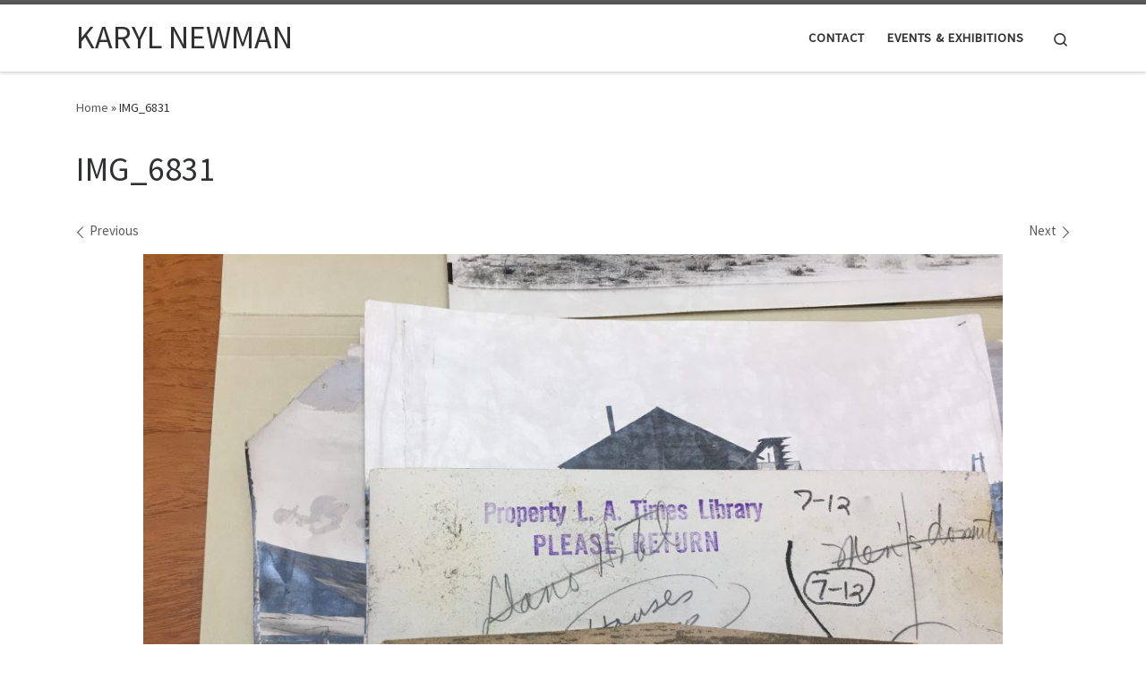

--- FILE ---
content_type: text/html; charset=UTF-8
request_url: https://karylnewman.com/img_6831/
body_size: 9190
content:
<!DOCTYPE html>
<!--[if IE 7]>
<html class="ie ie7" lang="en-US">
<![endif]-->
<!--[if IE 8]>
<html class="ie ie8" lang="en-US">
<![endif]-->
<!--[if !(IE 7) | !(IE 8)  ]><!-->
<html lang="en-US" class="no-js">
<!--<![endif]-->
  <head>
  <meta charset="UTF-8" />
  <meta http-equiv="X-UA-Compatible" content="IE=EDGE" />
  <meta name="viewport" content="width=device-width, initial-scale=1.0" />
  <link rel="profile"  href="https://gmpg.org/xfn/11" />
  <link rel="pingback" href="https://karylnewman.com/xmlrpc.php" />
  <!-- scripts for IE8 and less  -->
  <!--[if lt IE 9]>
    <script src="https://karylnewman.com/wp-content/themes/customizr/assets/front/js/libs/html5.js"></script>
  <![endif]-->
<script>(function(html){html.className = html.className.replace(/\bno-js\b/,'js')})(document.documentElement);</script>
<title>IMG_6831 &#8211; KARYL NEWMAN</title>
<link rel='dns-prefetch' href='//secure.gravatar.com' />
<link rel='dns-prefetch' href='//s.w.org' />
<link rel='dns-prefetch' href='//v0.wordpress.com' />
<link rel="alternate" type="application/rss+xml" title="KARYL NEWMAN &raquo; Feed" href="https://karylnewman.com/feed/" />
<link rel="alternate" type="application/rss+xml" title="KARYL NEWMAN &raquo; Comments Feed" href="https://karylnewman.com/comments/feed/" />
		<script type="text/javascript">
			window._wpemojiSettings = {"baseUrl":"https:\/\/s.w.org\/images\/core\/emoji\/13.0.0\/72x72\/","ext":".png","svgUrl":"https:\/\/s.w.org\/images\/core\/emoji\/13.0.0\/svg\/","svgExt":".svg","source":{"concatemoji":"https:\/\/karylnewman.com\/wp-includes\/js\/wp-emoji-release.min.js?ver=5.5.11"}};
			!function(e,a,t){var n,r,o,i=a.createElement("canvas"),p=i.getContext&&i.getContext("2d");function s(e,t){var a=String.fromCharCode;p.clearRect(0,0,i.width,i.height),p.fillText(a.apply(this,e),0,0);e=i.toDataURL();return p.clearRect(0,0,i.width,i.height),p.fillText(a.apply(this,t),0,0),e===i.toDataURL()}function c(e){var t=a.createElement("script");t.src=e,t.defer=t.type="text/javascript",a.getElementsByTagName("head")[0].appendChild(t)}for(o=Array("flag","emoji"),t.supports={everything:!0,everythingExceptFlag:!0},r=0;r<o.length;r++)t.supports[o[r]]=function(e){if(!p||!p.fillText)return!1;switch(p.textBaseline="top",p.font="600 32px Arial",e){case"flag":return s([127987,65039,8205,9895,65039],[127987,65039,8203,9895,65039])?!1:!s([55356,56826,55356,56819],[55356,56826,8203,55356,56819])&&!s([55356,57332,56128,56423,56128,56418,56128,56421,56128,56430,56128,56423,56128,56447],[55356,57332,8203,56128,56423,8203,56128,56418,8203,56128,56421,8203,56128,56430,8203,56128,56423,8203,56128,56447]);case"emoji":return!s([55357,56424,8205,55356,57212],[55357,56424,8203,55356,57212])}return!1}(o[r]),t.supports.everything=t.supports.everything&&t.supports[o[r]],"flag"!==o[r]&&(t.supports.everythingExceptFlag=t.supports.everythingExceptFlag&&t.supports[o[r]]);t.supports.everythingExceptFlag=t.supports.everythingExceptFlag&&!t.supports.flag,t.DOMReady=!1,t.readyCallback=function(){t.DOMReady=!0},t.supports.everything||(n=function(){t.readyCallback()},a.addEventListener?(a.addEventListener("DOMContentLoaded",n,!1),e.addEventListener("load",n,!1)):(e.attachEvent("onload",n),a.attachEvent("onreadystatechange",function(){"complete"===a.readyState&&t.readyCallback()})),(n=t.source||{}).concatemoji?c(n.concatemoji):n.wpemoji&&n.twemoji&&(c(n.twemoji),c(n.wpemoji)))}(window,document,window._wpemojiSettings);
		</script>
		<style type="text/css">
img.wp-smiley,
img.emoji {
	display: inline !important;
	border: none !important;
	box-shadow: none !important;
	height: 1em !important;
	width: 1em !important;
	margin: 0 .07em !important;
	vertical-align: -0.1em !important;
	background: none !important;
	padding: 0 !important;
}
</style>
	<link rel='stylesheet' id='wp-block-library-css'  href='https://karylnewman.com/wp-includes/css/dist/block-library/style.min.css?ver=5.5.11' type='text/css' media='all' />
<style id='wp-block-library-inline-css' type='text/css'>
.has-text-align-justify{text-align:justify;}
</style>
<link rel='stylesheet' id='wp-components-css'  href='https://karylnewman.com/wp-includes/css/dist/components/style.min.css?ver=5.5.11' type='text/css' media='all' />
<link rel='stylesheet' id='wp-editor-font-css'  href='https://fonts.googleapis.com/css?family=Noto+Serif%3A400%2C400i%2C700%2C700i&#038;ver=5.5.11' type='text/css' media='all' />
<link rel='stylesheet' id='wp-block-editor-css'  href='https://karylnewman.com/wp-includes/css/dist/block-editor/style.min.css?ver=5.5.11' type='text/css' media='all' />
<link rel='stylesheet' id='wp-nux-css'  href='https://karylnewman.com/wp-includes/css/dist/nux/style.min.css?ver=5.5.11' type='text/css' media='all' />
<link rel='stylesheet' id='wp-editor-css'  href='https://karylnewman.com/wp-includes/css/dist/editor/style.min.css?ver=5.5.11' type='text/css' media='all' />
<link rel='stylesheet' id='block-robo-gallery-style-css-css'  href='https://karylnewman.com/wp-content/plugins/robo-gallery/includes/extensions/block/dist/blocks.style.build.css?ver=2.8.34' type='text/css' media='all' />
<link rel='stylesheet' id='vsel_style-css'  href='https://karylnewman.com/wp-content/plugins/very-simple-event-list/css/vsel-style.min.css?ver=5.5.11' type='text/css' media='all' />
<link rel='stylesheet' id='customizr-main-css'  href='https://karylnewman.com/wp-content/themes/customizr/assets/front/css/style.min.css?ver=4.3.0' type='text/css' media='all' />
<style id='customizr-main-inline-css' type='text/css'>

.tc-header.border-top { border-top-width: 5px; border-top-style: solid }
#czr-push-footer { display: none; visibility: hidden; }
        .czr-sticky-footer #czr-push-footer.sticky-footer-enabled { display: block; }
        
</style>
<link rel='stylesheet' id='jetpack_css-css'  href='https://karylnewman.com/wp-content/plugins/jetpack/css/jetpack.css?ver=8.8.3' type='text/css' media='all' />
<script type='text/javascript' id="nb-jquery" src='https://karylnewman.com/wp-includes/js/jquery/jquery.js?ver=1.12.4-wp' id='jquery-core-js'></script>
<script type='text/javascript' src='https://karylnewman.com/wp-content/themes/customizr/assets/front/js/libs/modernizr.min.js?ver=4.3.0' id='modernizr-js'></script>
<script type='text/javascript' src='https://karylnewman.com/wp-includes/js/underscore.min.js?ver=1.8.3' id='underscore-js'></script>
<script type='text/javascript' id='tc-scripts-js-extra'>
/* <![CDATA[ */
var CZRParams = {"assetsPath":"https:\/\/karylnewman.com\/wp-content\/themes\/customizr\/assets\/front\/","mainScriptUrl":"https:\/\/karylnewman.com\/wp-content\/themes\/customizr\/assets\/front\/js\/tc-scripts.min.js?4.3.0","deferFontAwesome":"1","fontAwesomeUrl":"https:\/\/karylnewman.com\/wp-content\/themes\/customizr\/assets\/shared\/fonts\/fa\/css\/fontawesome-all.min.css?4.3.0","_disabled":[],"centerSliderImg":"1","isLightBoxEnabled":"1","SmoothScroll":{"Enabled":true,"Options":{"touchpadSupport":false}},"isAnchorScrollEnabled":"","anchorSmoothScrollExclude":{"simple":["[class*=edd]",".carousel-control","[data-toggle=\"modal\"]","[data-toggle=\"dropdown\"]","[data-toggle=\"czr-dropdown\"]","[data-toggle=\"tooltip\"]","[data-toggle=\"popover\"]","[data-toggle=\"collapse\"]","[data-toggle=\"czr-collapse\"]","[data-toggle=\"tab\"]","[data-toggle=\"pill\"]","[data-toggle=\"czr-pill\"]","[class*=upme]","[class*=um-]"],"deep":{"classes":[],"ids":[]}},"timerOnScrollAllBrowsers":"1","centerAllImg":"1","HasComments":"","LoadModernizr":"1","stickyHeader":"","extLinksStyle":"","extLinksTargetExt":"","extLinksSkipSelectors":{"classes":["btn","button"],"ids":[]},"dropcapEnabled":"","dropcapWhere":{"post":"","page":""},"dropcapMinWords":"","dropcapSkipSelectors":{"tags":["IMG","IFRAME","H1","H2","H3","H4","H5","H6","BLOCKQUOTE","UL","OL"],"classes":["btn"],"id":[]},"imgSmartLoadEnabled":"","imgSmartLoadOpts":{"parentSelectors":["[class*=grid-container], .article-container",".__before_main_wrapper",".widget-front",".post-related-articles",".tc-singular-thumbnail-wrapper"],"opts":{"excludeImg":[".tc-holder-img"]}},"imgSmartLoadsForSliders":"1","pluginCompats":[],"isWPMobile":"","menuStickyUserSettings":{"desktop":"stick_up","mobile":"stick_up"},"adminAjaxUrl":"https:\/\/karylnewman.com\/wp-admin\/admin-ajax.php","ajaxUrl":"https:\/\/karylnewman.com\/?czrajax=1","frontNonce":{"id":"CZRFrontNonce","handle":"fe5ea68007"},"isDevMode":"","isModernStyle":"1","i18n":{"Permanently dismiss":"Permanently dismiss"},"frontNotifications":{"welcome":{"enabled":false,"content":"","dismissAction":"dismiss_welcome_note_front"}},"preloadGfonts":"1","googleFonts":"Source+Sans+Pro"};
/* ]]> */
</script>
<script type='text/javascript' src='https://karylnewman.com/wp-content/themes/customizr/assets/front/js/tc-scripts.min.js?ver=4.3.0' id='tc-scripts-js' defer></script>
<link rel="https://api.w.org/" href="https://karylnewman.com/wp-json/" /><link rel="alternate" type="application/json" href="https://karylnewman.com/wp-json/wp/v2/media/369" /><link rel="EditURI" type="application/rsd+xml" title="RSD" href="https://karylnewman.com/xmlrpc.php?rsd" />
<link rel="wlwmanifest" type="application/wlwmanifest+xml" href="https://karylnewman.com/wp-includes/wlwmanifest.xml" /> 
<meta name="generator" content="WordPress 5.5.11" />
<link rel='shortlink' href='https://karylnewman.com/?p=369' />
<link rel="alternate" type="application/json+oembed" href="https://karylnewman.com/wp-json/oembed/1.0/embed?url=https%3A%2F%2Fkarylnewman.com%2Fimg_6831%2F" />
<link rel="alternate" type="text/xml+oembed" href="https://karylnewman.com/wp-json/oembed/1.0/embed?url=https%3A%2F%2Fkarylnewman.com%2Fimg_6831%2F&#038;format=xml" />
<style type='text/css'>img#wpstats{display:none}</style>
<!-- Jetpack Open Graph Tags -->
<meta property="og:type" content="article" />
<meta property="og:title" content="IMG_6831" />
<meta property="og:url" content="https://karylnewman.com/img_6831/" />
<meta property="og:description" content="Visit the post for more." />
<meta property="article:published_time" content="2017-07-23T22:54:13+00:00" />
<meta property="article:modified_time" content="2017-07-23T22:54:13+00:00" />
<meta property="og:site_name" content="KARYL NEWMAN" />
<meta property="og:image" content="https://karylnewman.com/wp-content/uploads/2017/07/IMG_6831.jpg" />
<meta property="og:locale" content="en_US" />
<meta name="twitter:text:title" content="IMG_6831" />
<meta name="twitter:image" content="https://karylnewman.com/wp-content/uploads/2017/07/IMG_6831.jpg?w=640" />
<meta name="twitter:card" content="summary_large_image" />
<meta name="twitter:description" content="Visit the post for more." />

<!-- End Jetpack Open Graph Tags -->
<link rel="icon" href="https://karylnewman.com/wp-content/uploads/2017/08/cropped-KN_avatar_dome-32x32.jpg" sizes="32x32" />
<link rel="icon" href="https://karylnewman.com/wp-content/uploads/2017/08/cropped-KN_avatar_dome-192x192.jpg" sizes="192x192" />
<link rel="apple-touch-icon" href="https://karylnewman.com/wp-content/uploads/2017/08/cropped-KN_avatar_dome-180x180.jpg" />
<meta name="msapplication-TileImage" content="https://karylnewman.com/wp-content/uploads/2017/08/cropped-KN_avatar_dome-270x270.jpg" />
</head>

  <body data-rsssl=1 class="attachment attachment-template-default single single-attachment postid-369 attachmentid-369 attachment-jpeg wp-embed-responsive sek-hide-rc-badge czr-link-hover-underline header-skin-light footer-skin-dark czr-no-sidebar tc-center-images czr-full-layout czr-sticky-footer">
          <a class="screen-reader-text skip-link" href="#content">Skip to content</a>
    
    
    <div id="tc-page-wrap" class="">

      <header class="tpnav-header__header tc-header sl-logo_left sticky-brand-shrink-on sticky-transparent border-top czr-submenu-fade czr-submenu-move" >
        <div class="primary-navbar__wrapper d-none d-lg-block has-horizontal-menu desktop-sticky" >
  <div class="container">
    <div class="row align-items-center flex-row primary-navbar__row">
      <div class="branding__container col col-auto" >
  <div class="branding align-items-center flex-column ">
    <div class="branding-row d-flex align-self-start flex-row align-items-center">
      <span class="navbar-brand col-auto " >
    <a class="navbar-brand-sitename " href="https://karylnewman.com/">
    <span>KARYL NEWMAN</span>
  </a>
</span>
      </div>
      </div>
</div>
      <div class="primary-nav__container justify-content-lg-around col col-lg-auto flex-lg-column" >
  <div class="primary-nav__wrapper flex-lg-row align-items-center justify-content-end">
              <nav class="primary-nav__nav col" id="primary-nav">
          <div class="nav__menu-wrapper primary-nav__menu-wrapper justify-content-end czr-open-on-hover" >
<ul id="main-menu" class="primary-nav__menu regular-nav nav__menu nav"><li id="menu-item-23" class="menu-item menu-item-type-post_type menu-item-object-page menu-item-23"><a href="https://karylnewman.com/contact/" class="nav__link"><span class="nav__title">Contact</span></a></li>
<li id="menu-item-568" class="menu-item menu-item-type-post_type menu-item-object-page menu-item-home menu-item-568"><a href="https://karylnewman.com/" class="nav__link"><span class="nav__title">Events &#038; Exhibitions</span></a></li>
</ul></div>        </nav>
    <div class="primary-nav__utils nav__utils col-auto" >
    <ul class="nav utils flex-row flex-nowrap regular-nav">
      <li class="nav__search " >
  <a href="#" class="search-toggle_btn icn-search czr-overlay-toggle_btn"  aria-expanded="false"><span class="sr-only">Search</span></a>
        <div class="czr-search-expand">
      <div class="czr-search-expand-inner"><div class="search-form__container " >
  <form action="https://karylnewman.com/" method="get" class="czr-form search-form">
    <div class="form-group czr-focus">
            <label for="s-696f30273a2df" id="lsearch-696f30273a2df">
        <span class="screen-reader-text">Search</span>
        <input id="s-696f30273a2df" class="form-control czr-search-field" name="s" type="search" value="" aria-describedby="lsearch-696f30273a2df" placeholder="Search &hellip;">
      </label>
      <button type="submit" class="button"><i class="icn-search"></i><span class="screen-reader-text">Search &hellip;</span></button>
    </div>
  </form>
</div></div>
    </div>
    </li>
    </ul>
</div>  </div>
</div>
    </div>
  </div>
</div>    <div class="mobile-navbar__wrapper d-lg-none mobile-sticky" >
    <div class="branding__container justify-content-between align-items-center container" >
  <div class="branding flex-column">
    <div class="branding-row d-flex align-self-start flex-row align-items-center">
      <span class="navbar-brand col-auto " >
    <a class="navbar-brand-sitename " href="https://karylnewman.com/">
    <span>KARYL NEWMAN</span>
  </a>
</span>
    </div>
      </div>
  <div class="mobile-utils__wrapper nav__utils regular-nav">
    <ul class="nav utils row flex-row flex-nowrap">
      <li class="nav__search " >
  <a href="#" class="search-toggle_btn icn-search czr-dropdown" data-aria-haspopup="true" aria-expanded="false"><span class="sr-only">Search</span></a>
        <div class="czr-search-expand">
      <div class="czr-search-expand-inner"><div class="search-form__container " >
  <form action="https://karylnewman.com/" method="get" class="czr-form search-form">
    <div class="form-group czr-focus">
            <label for="s-696f30273a82e" id="lsearch-696f30273a82e">
        <span class="screen-reader-text">Search</span>
        <input id="s-696f30273a82e" class="form-control czr-search-field" name="s" type="search" value="" aria-describedby="lsearch-696f30273a82e" placeholder="Search &hellip;">
      </label>
      <button type="submit" class="button"><i class="icn-search"></i><span class="screen-reader-text">Search &hellip;</span></button>
    </div>
  </form>
</div></div>
    </div>
        <ul class="dropdown-menu czr-dropdown-menu">
      <li class="header-search__container container">
  <div class="search-form__container " >
  <form action="https://karylnewman.com/" method="get" class="czr-form search-form">
    <div class="form-group czr-focus">
            <label for="s-696f30273a99c" id="lsearch-696f30273a99c">
        <span class="screen-reader-text">Search</span>
        <input id="s-696f30273a99c" class="form-control czr-search-field" name="s" type="search" value="" aria-describedby="lsearch-696f30273a99c" placeholder="Search &hellip;">
      </label>
      <button type="submit" class="button"><i class="icn-search"></i><span class="screen-reader-text">Search &hellip;</span></button>
    </div>
  </form>
</div></li>    </ul>
  </li>
<li class="hamburger-toggler__container " >
  <button class="ham-toggler-menu czr-collapsed" data-toggle="czr-collapse" data-target="#mobile-nav"><span class="ham__toggler-span-wrapper"><span class="line line-1"></span><span class="line line-2"></span><span class="line line-3"></span></span><span class="screen-reader-text">Menu</span></button>
</li>
    </ul>
  </div>
</div>
<div class="mobile-nav__container " >
   <nav class="mobile-nav__nav flex-column czr-collapse" id="mobile-nav">
      <div class="mobile-nav__inner container">
      <div class="nav__menu-wrapper mobile-nav__menu-wrapper czr-open-on-click" >
<ul id="mobile-nav-menu" class="mobile-nav__menu vertical-nav nav__menu flex-column nav"><li class="menu-item menu-item-type-post_type menu-item-object-page menu-item-23"><a href="https://karylnewman.com/contact/" class="nav__link"><span class="nav__title">Contact</span></a></li>
<li class="menu-item menu-item-type-post_type menu-item-object-page menu-item-home menu-item-568"><a href="https://karylnewman.com/" class="nav__link"><span class="nav__title">Events &#038; Exhibitions</span></a></li>
</ul></div>      </div>
  </nav>
</div></div></header>
                                          

                                            
    <div id="main-wrapper" class="section">

                      

          <div class="czr-hot-crumble container page-breadcrumbs" role="navigation" >
  <div class="row">
        <nav class="breadcrumbs col-12"><span class="trail-begin"><a href="https://karylnewman.com" title="KARYL NEWMAN" rel="home" class="trail-begin">Home</a></span> <span class="sep">&raquo;</span> <span class="trail-end">IMG_6831</span></nav>  </div>
</div>
          <div class="container" role="main">

            
            <div class="flex-row row column-content-wrapper">

                
                <div id="content" class="col-12 article-container">

                                                            <article id="post-369" class="post-369 attachment type-attachment status-inherit czr-hentry" >
    <header class="entry-header " >
  <div class="entry-header-inner">
            <h1 class="entry-title">IMG_6831</h1>
        <div class="header-bottom">
      <div class="post-info">
                  <span class="entry-meta">
        <span class="author-meta">by <span class="author vcard"><span class="author_name"><a class="url fn n" href="https://karylnewman.com/author/karyl/" title="View all posts by karyl" rel="author">karyl</a></span></span></span><span class="v-separator">|</span>Published <time class="entry-date published updated" datetime="July 23, 2017">July 23, 2017</time><span class="v-separator">-</span><span class="attachment-size">at dimensions<a href="https://karylnewman.com/wp-content/uploads/2017/07/IMG_6831.jpg" title="Link to full-size image" target="_blank"> 4032 &times; 3024</a></span>           </span>
              </div>
    </div>
  </div>
</header><nav id="image-navigation" class="attachment-image-navigation">
  <h2 class="sr-only">Images navigation</h2>
  <ul class="czr_pager row flex-row">
    <li class="previous-image col-6 text-left">
      <a href='https://karylnewman.com/img_6830/'><span class="meta-nav"><i class="arrow icn-left-open-big"></i><span class="meta-nav-title">Previous</span></span></a>    </li>
    <li class="next-image col-6 text-right">
      <a href='https://karylnewman.com/img_6832/'><span class="meta-nav"><span class="meta-nav-title">Next</span><i class="arrow icn-right-open-big"></i></span></a>    </li>
  </ul>
</nav><!-- //#image-navigation -->  <div class="post-entry tc-content-inner">
    <section class="entry-attachment attachment-content" >
      <div class="attachment-figure-wrapper display-flex flex-wrap" >
        <figure class="attachment-image-figure">
          <div class="entry-media__holder">
            <a href="https://karylnewman.com/wp-content/uploads/2017/07/IMG_6831-1024x768.jpg" class="grouped_elements bg-link" title="IMG_6831" data-lb-type="grouped-post" rel="gallery"></a>
            <img width="960" height="720" src="https://karylnewman.com/wp-content/uploads/2017/07/IMG_6831.jpg" class="attachment-960x960 size-960x960" alt="" loading="lazy" srcset="https://karylnewman.com/wp-content/uploads/2017/07/IMG_6831.jpg 4032w, https://karylnewman.com/wp-content/uploads/2017/07/IMG_6831-300x225.jpg 300w, https://karylnewman.com/wp-content/uploads/2017/07/IMG_6831-768x576.jpg 768w, https://karylnewman.com/wp-content/uploads/2017/07/IMG_6831-1024x768.jpg 1024w" sizes="(max-width: 960px) 100vw, 960px" />          </div>
                  </figure>
      </div>
      <a href="https://karylnewman.com/wp-content/uploads/2016/08/Tenthouses-1024x645.jpg" title="Tenthouses" data-lb-type="grouped-post" rel="gallery"></a><a href="https://karylnewman.com/wp-content/uploads/2016/08/opening-page-1024x484.jpg" title="opening page" data-lb-type="grouped-post" rel="gallery"></a><a href="https://karylnewman.com/wp-content/uploads/2016/08/alice-page-1024x487.jpg" title="alice page" data-lb-type="grouped-post" rel="gallery"></a><a href="https://karylnewman.com/wp-content/uploads/2016/08/nathanelkinspage-1024x484.jpg" title="nathanelkinspage" data-lb-type="grouped-post" rel="gallery"></a><a href="https://karylnewman.com/wp-content/uploads/2016/08/ACA_planbw.jpg" title="ACA_planbw" data-lb-type="grouped-post" rel="gallery"></a><a href="https://karylnewman.com/wp-content/uploads/2016/08/AlicesREALplanforllanodelrio-1024x681.jpg" title="AlicesREALplanforllanodelrio" data-lb-type="grouped-post" rel="gallery"></a><a href="https://karylnewman.com/wp-content/uploads/2016/08/AliceSilopage-1024x535.jpg" title="AliceSilopage" data-lb-type="grouped-post" rel="gallery"></a><a href="https://karylnewman.com/wp-content/uploads/2016/08/ANViLLhomepagemap-1024x535.jpg" title="ANViLLhomepagemap" data-lb-type="grouped-post" rel="gallery"></a><a href="https://karylnewman.com/wp-content/uploads/2016/08/nateelkinspage2-1024x533.jpg" title="nateelkinspage2" data-lb-type="grouped-post" rel="gallery"></a><a href="https://karylnewman.com/wp-content/uploads/2016/08/IMG_3201-1024x768.jpg" title="IMG_3201" data-lb-type="grouped-post" rel="gallery"></a><a href="https://karylnewman.com/wp-content/uploads/2017/05/IMG_4131.jpeg" title="IMG_4131" data-lb-type="grouped-post" rel="gallery"></a><a href="https://karylnewman.com/wp-content/uploads/2017/05/pp_visit_marker.jpg" title="pp_visit_marker" data-lb-type="grouped-post" rel="gallery"></a><a href="https://karylnewman.com/wp-content/uploads/2017/05/distance_marker.jpg" title="distance_marker" data-lb-type="grouped-post" rel="gallery"></a><a href="https://karylnewman.com/wp-content/uploads/2017/05/OAD_Fuel_Locations-1024x575.jpg" title="OAD_Fuel_Locations" data-lb-type="grouped-post" rel="gallery"></a><a href="https://karylnewman.com/wp-content/uploads/2017/06/SLKN_8203.jpg" title="©karylnewman" data-lb-type="grouped-post" rel="gallery"></a><a href="https://karylnewman.com/wp-content/uploads/2017/06/LGLKDSC_0499.jpg" title="© Karyl Newman" data-lb-type="grouped-post" rel="gallery"></a><a href="https://karylnewman.com/wp-content/uploads/2017/06/SiloDSC_0523.jpg" title="© Karyl Newman" data-lb-type="grouped-post" rel="gallery"></a><a href="https://karylnewman.com/wp-content/uploads/2017/06/D3school_0013-1024x576.png" title="Photo by Verlon Allen III" data-lb-type="grouped-post" rel="gallery"></a><a href="https://karylnewman.com/wp-content/uploads/2017/06/ACAclearedtoday_9058.jpg" title="© Karyl Newman" data-lb-type="grouped-post" rel="gallery"></a><a href="https://karylnewman.com/wp-content/uploads/2017/06/BigRockCreek.jpg" title="Photo by Verlon Allen III" data-lb-type="grouped-post" rel="gallery"></a><a href="https://karylnewman.com/wp-content/uploads/2017/06/JacksonLake.jpg" title="© Karyl Newman" data-lb-type="grouped-post" rel="gallery"></a><a href="https://karylnewman.com/wp-content/uploads/2017/06/SMLimeKiln_llano-1024x768.jpg" title="© Karyl Newman" data-lb-type="grouped-post" rel="gallery"></a><a href="https://karylnewman.com/wp-content/uploads/2017/07/IMG_0647-1024x768.jpg" title="IMG_0647" data-lb-type="grouped-post" rel="gallery"></a><a href="https://karylnewman.com/wp-content/uploads/2017/07/IMG_0683-1024x768.jpg" title="IMG_0683" data-lb-type="grouped-post" rel="gallery"></a><a href="https://karylnewman.com/wp-content/uploads/2017/07/IMG_0684-1024x768.jpg" title="IMG_0684" data-lb-type="grouped-post" rel="gallery"></a><a href="https://karylnewman.com/wp-content/uploads/2017/07/IMG_0685-e1505882038324-1024x768.jpg" title="IMG_0685" data-lb-type="grouped-post" rel="gallery"></a><a href="https://karylnewman.com/wp-content/uploads/2017/07/IMG_0687-e1500865089798-768x1024.jpg" title="IMG_0687" data-lb-type="grouped-post" rel="gallery"></a><a href="https://karylnewman.com/wp-content/uploads/2017/07/IMG_0689-1024x768.jpg" title="IMG_0689" data-lb-type="grouped-post" rel="gallery"></a><a href="https://karylnewman.com/wp-content/uploads/2017/07/IMG_0690-1024x768.jpg" title="IMG_0690" data-lb-type="grouped-post" rel="gallery"></a><a href="https://karylnewman.com/wp-content/uploads/2017/07/IMG_0691-1024x768.jpg" title="IMG_0691" data-lb-type="grouped-post" rel="gallery"></a><a href="https://karylnewman.com/wp-content/uploads/2017/07/IMG_0692-1024x768.jpg" title="IMG_0692" data-lb-type="grouped-post" rel="gallery"></a><a href="https://karylnewman.com/wp-content/uploads/2017/07/IMG_0693-1024x768.jpg" title="IMG_0693" data-lb-type="grouped-post" rel="gallery"></a><a href="https://karylnewman.com/wp-content/uploads/2017/07/IMG_0878-1024x768.jpg" title="IMG_0878" data-lb-type="grouped-post" rel="gallery"></a><a href="https://karylnewman.com/wp-content/uploads/2017/07/IMG_0915-1024x768.jpg" title="IMG_0915" data-lb-type="grouped-post" rel="gallery"></a><a href="https://karylnewman.com/wp-content/uploads/2017/07/IMG_1042-1024x768.jpg" title="IMG_1042" data-lb-type="grouped-post" rel="gallery"></a><a href="https://karylnewman.com/wp-content/uploads/2017/07/IMG_1044-1024x768.jpg" title="IMG_1044" data-lb-type="grouped-post" rel="gallery"></a><a href="https://karylnewman.com/wp-content/uploads/2017/07/IMG_1045-1024x768.jpg" title="IMG_1045" data-lb-type="grouped-post" rel="gallery"></a><a href="https://karylnewman.com/wp-content/uploads/2017/07/IMG_1046-1024x768.jpg" title="IMG_1046" data-lb-type="grouped-post" rel="gallery"></a><a href="https://karylnewman.com/wp-content/uploads/2017/07/IMG_1047-1024x768.jpg" title="IMG_1047" data-lb-type="grouped-post" rel="gallery"></a><a href="https://karylnewman.com/wp-content/uploads/2017/07/IMG_1048-1024x768.jpg" title="IMG_1048" data-lb-type="grouped-post" rel="gallery"></a><a href="https://karylnewman.com/wp-content/uploads/2017/07/IMG_1049-1024x768.jpg" title="IMG_1049" data-lb-type="grouped-post" rel="gallery"></a><a href="https://karylnewman.com/wp-content/uploads/2017/07/IMG_1050-1024x768.jpg" title="IMG_1050" data-lb-type="grouped-post" rel="gallery"></a><a href="https://karylnewman.com/wp-content/uploads/2017/07/IMG_1051-1024x768.jpg" title="IMG_1051" data-lb-type="grouped-post" rel="gallery"></a><a href="https://karylnewman.com/wp-content/uploads/2017/07/IMG_1052-1024x768.jpg" title="IMG_1052" data-lb-type="grouped-post" rel="gallery"></a><a href="https://karylnewman.com/wp-content/uploads/2017/07/IMG_1053-1024x768.jpg" title="IMG_1053" data-lb-type="grouped-post" rel="gallery"></a><a href="https://karylnewman.com/wp-content/uploads/2017/07/IMG_1054-1024x768.jpg" title="IMG_1054" data-lb-type="grouped-post" rel="gallery"></a><a href="https://karylnewman.com/wp-content/uploads/2017/07/IMG_1055-1024x768.jpg" title="IMG_1055" data-lb-type="grouped-post" rel="gallery"></a><a href="https://karylnewman.com/wp-content/uploads/2017/07/IMG_1056-e1505892295944-768x1024.jpg" title="IMG_1056" data-lb-type="grouped-post" rel="gallery"></a><a href="https://karylnewman.com/wp-content/uploads/2017/07/IMG_1057-1024x768.jpg" title="IMG_1057" data-lb-type="grouped-post" rel="gallery"></a><a href="https://karylnewman.com/wp-content/uploads/2017/07/IMG_1058-1024x768.jpg" title="IMG_1058" data-lb-type="grouped-post" rel="gallery"></a><a href="https://karylnewman.com/wp-content/uploads/2017/07/IMG_1059-1024x768.jpg" title="IMG_1059" data-lb-type="grouped-post" rel="gallery"></a><a href="https://karylnewman.com/wp-content/uploads/2017/07/IMG_1060-1024x768.jpg" title="IMG_1060" data-lb-type="grouped-post" rel="gallery"></a><a href="https://karylnewman.com/wp-content/uploads/2017/07/IMG_1061-1024x768.jpg" title="IMG_1061" data-lb-type="grouped-post" rel="gallery"></a><a href="https://karylnewman.com/wp-content/uploads/2017/07/IMG_1062-1024x768.jpg" title="IMG_1062" data-lb-type="grouped-post" rel="gallery"></a><a href="https://karylnewman.com/wp-content/uploads/2017/07/IMG_1063-1024x768.jpg" title="IMG_1063" data-lb-type="grouped-post" rel="gallery"></a><a href="https://karylnewman.com/wp-content/uploads/2017/07/IMG_1064-1024x768.jpg" title="IMG_1064" data-lb-type="grouped-post" rel="gallery"></a><a href="https://karylnewman.com/wp-content/uploads/2017/07/IMG_1065-1024x768.jpg" title="IMG_1065" data-lb-type="grouped-post" rel="gallery"></a><a href="https://karylnewman.com/wp-content/uploads/2017/07/IMG_1066-1024x768.jpg" title="IMG_1066" data-lb-type="grouped-post" rel="gallery"></a><a href="https://karylnewman.com/wp-content/uploads/2017/07/IMG_1114-1024x768.jpg" title="IMG_1114" data-lb-type="grouped-post" rel="gallery"></a><a href="https://karylnewman.com/wp-content/uploads/2017/07/IMG_1115-1024x768.jpg" title="IMG_1115" data-lb-type="grouped-post" rel="gallery"></a><a href="https://karylnewman.com/wp-content/uploads/2017/07/IMG_1116-1024x768.jpg" title="IMG_1116" data-lb-type="grouped-post" rel="gallery"></a><a href="https://karylnewman.com/wp-content/uploads/2017/07/IMG_1117-1024x768.jpg" title="IMG_1117" data-lb-type="grouped-post" rel="gallery"></a><a href="https://karylnewman.com/wp-content/uploads/2017/07/IMG_1118-1024x768.jpg" title="IMG_1118" data-lb-type="grouped-post" rel="gallery"></a><a href="https://karylnewman.com/wp-content/uploads/2017/07/IMG_1119-1024x768.jpg" title="IMG_1119" data-lb-type="grouped-post" rel="gallery"></a><a href="https://karylnewman.com/wp-content/uploads/2017/07/IMG_1120-1024x768.jpg" title="IMG_1120" data-lb-type="grouped-post" rel="gallery"></a><a href="https://karylnewman.com/wp-content/uploads/2017/07/IMG_1121-1024x768.jpg" title="IMG_1121" data-lb-type="grouped-post" rel="gallery"></a><a href="https://karylnewman.com/wp-content/uploads/2017/07/IMG_1122-1024x768.jpg" title="IMG_1122" data-lb-type="grouped-post" rel="gallery"></a><a href="https://karylnewman.com/wp-content/uploads/2017/07/IMG_1123-1024x768.jpg" title="IMG_1123" data-lb-type="grouped-post" rel="gallery"></a><a href="https://karylnewman.com/wp-content/uploads/2017/07/IMG_1124-1024x768.jpg" title="IMG_1124" data-lb-type="grouped-post" rel="gallery"></a><a href="https://karylnewman.com/wp-content/uploads/2017/07/IMG_1125-1024x768.jpg" title="IMG_1125" data-lb-type="grouped-post" rel="gallery"></a><a href="https://karylnewman.com/wp-content/uploads/2017/07/IMG_1126-1024x768.jpg" title="IMG_1126" data-lb-type="grouped-post" rel="gallery"></a><a href="https://karylnewman.com/wp-content/uploads/2017/07/IMG_1127-1024x768.jpg" title="IMG_1127" data-lb-type="grouped-post" rel="gallery"></a><a href="https://karylnewman.com/wp-content/uploads/2017/07/IMG_1128-1024x768.jpg" title="IMG_1128" data-lb-type="grouped-post" rel="gallery"></a><a href="https://karylnewman.com/wp-content/uploads/2017/07/IMG_1129-1024x768.jpg" title="IMG_1129" data-lb-type="grouped-post" rel="gallery"></a><a href="https://karylnewman.com/wp-content/uploads/2017/07/IMG_1130-1024x768.jpg" title="IMG_1130" data-lb-type="grouped-post" rel="gallery"></a><a href="https://karylnewman.com/wp-content/uploads/2017/07/IMG_1131-1024x768.jpg" title="IMG_1131" data-lb-type="grouped-post" rel="gallery"></a><a href="https://karylnewman.com/wp-content/uploads/2017/07/IMG_1132-1024x768.jpg" title="IMG_1132" data-lb-type="grouped-post" rel="gallery"></a><a href="https://karylnewman.com/wp-content/uploads/2017/07/IMG_1133-1024x768.jpg" title="IMG_1133" data-lb-type="grouped-post" rel="gallery"></a><a href="https://karylnewman.com/wp-content/uploads/2017/07/IMG_1134-e1500858389307-1024x768.jpg" title="IMG_1134" data-lb-type="grouped-post" rel="gallery"></a><a href="https://karylnewman.com/wp-content/uploads/2017/07/IMG_1135-e1500858528160-1024x768.jpg" title="IMG_1135" data-lb-type="grouped-post" rel="gallery"></a><a href="https://karylnewman.com/wp-content/uploads/2017/07/IMG_1136-e1500858621208-1024x768.jpg" title="IMG_1136" data-lb-type="grouped-post" rel="gallery"></a><a href="https://karylnewman.com/wp-content/uploads/2017/07/IMG_1137-e1500858872762-1024x768.jpg" title="IMG_1137" data-lb-type="grouped-post" rel="gallery"></a><a href="https://karylnewman.com/wp-content/uploads/2017/07/IMG_1138-e1500858944255-1024x768.jpg" title="IMG_1138" data-lb-type="grouped-post" rel="gallery"></a><a href="https://karylnewman.com/wp-content/uploads/2017/07/IMG_1139-e1500859021105-1024x768.jpg" title="IMG_1139" data-lb-type="grouped-post" rel="gallery"></a><a href="https://karylnewman.com/wp-content/uploads/2017/07/IMG_1140-e1500859129947-1024x768.jpg" title="IMG_1140" data-lb-type="grouped-post" rel="gallery"></a><a href="https://karylnewman.com/wp-content/uploads/2017/07/IMG_1141-e1500859273489-1024x768.jpg" title="IMG_1141" data-lb-type="grouped-post" rel="gallery"></a><a href="https://karylnewman.com/wp-content/uploads/2017/07/IMG_1142-e1500859364424-1024x768.jpg" title="IMG_1142" data-lb-type="grouped-post" rel="gallery"></a><a href="https://karylnewman.com/wp-content/uploads/2017/07/IMG_1143-e1500859448382-1024x768.jpg" title="IMG_1143" data-lb-type="grouped-post" rel="gallery"></a><a href="https://karylnewman.com/wp-content/uploads/2017/07/IMG_1144-e1500859508735-1024x768.jpg" title="IMG_1144" data-lb-type="grouped-post" rel="gallery"></a><a href="https://karylnewman.com/wp-content/uploads/2017/07/IMG_1145-e1500859590982-1024x768.jpg" title="IMG_1145" data-lb-type="grouped-post" rel="gallery"></a><a href="https://karylnewman.com/wp-content/uploads/2017/07/IMG_1146-e1500859713439-1024x768.jpg" title="IMG_1146" data-lb-type="grouped-post" rel="gallery"></a><a href="https://karylnewman.com/wp-content/uploads/2017/07/IMG_1147-e1500859907650-1024x768.jpg" title="IMG_1147" data-lb-type="grouped-post" rel="gallery"></a><a href="https://karylnewman.com/wp-content/uploads/2017/07/IMG_1148-e1500860104460-1024x768.jpg" title="IMG_1148" data-lb-type="grouped-post" rel="gallery"></a><a href="https://karylnewman.com/wp-content/uploads/2017/07/IMG_1149-e1500860236318-1024x768.jpg" title="IMG_1149" data-lb-type="grouped-post" rel="gallery"></a><a href="https://karylnewman.com/wp-content/uploads/2017/07/IMG_1150-e1500860405260-1024x768.jpg" title="IMG_1150" data-lb-type="grouped-post" rel="gallery"></a><a href="https://karylnewman.com/wp-content/uploads/2017/07/IMG_1151-1024x768.jpg" title="IMG_1151" data-lb-type="grouped-post" rel="gallery"></a><a href="https://karylnewman.com/wp-content/uploads/2017/07/IMG_1152-1024x768.jpg" title="IMG_1152" data-lb-type="grouped-post" rel="gallery"></a><a href="https://karylnewman.com/wp-content/uploads/2017/07/IMG_1153-1024x768.jpg" title="IMG_1153" data-lb-type="grouped-post" rel="gallery"></a><a href="https://karylnewman.com/wp-content/uploads/2017/07/IMG_1154-1024x768.jpg" title="IMG_1154" data-lb-type="grouped-post" rel="gallery"></a><a href="https://karylnewman.com/wp-content/uploads/2017/07/IMG_1155-1024x768.jpg" title="IMG_1155" data-lb-type="grouped-post" rel="gallery"></a><a href="https://karylnewman.com/wp-content/uploads/2017/07/IMG_1156-1024x768.jpg" title="IMG_1156" data-lb-type="grouped-post" rel="gallery"></a><a href="https://karylnewman.com/wp-content/uploads/2017/07/IMG_1157-1024x768.jpg" title="IMG_1157" data-lb-type="grouped-post" rel="gallery"></a><a href="https://karylnewman.com/wp-content/uploads/2017/07/IMG_1158-e1500861191358-1024x768.jpg" title="IMG_1158" data-lb-type="grouped-post" rel="gallery"></a><a href="https://karylnewman.com/wp-content/uploads/2017/07/IMG_1159-e1500861234148-1024x768.jpg" title="IMG_1159" data-lb-type="grouped-post" rel="gallery"></a><a href="https://karylnewman.com/wp-content/uploads/2017/07/IMG_1160-1024x768.jpg" title="IMG_1160" data-lb-type="grouped-post" rel="gallery"></a><a href="https://karylnewman.com/wp-content/uploads/2017/07/IMG_1161-1024x768.jpg" title="IMG_1161" data-lb-type="grouped-post" rel="gallery"></a><a href="https://karylnewman.com/wp-content/uploads/2017/07/IMG_1162-1024x768.jpg" title="IMG_1162" data-lb-type="grouped-post" rel="gallery"></a><a href="https://karylnewman.com/wp-content/uploads/2017/07/IMG_1163-1024x768.jpg" title="IMG_1163" data-lb-type="grouped-post" rel="gallery"></a><a href="https://karylnewman.com/wp-content/uploads/2017/07/IMG_1164-1024x768.jpg" title="IMG_1164" data-lb-type="grouped-post" rel="gallery"></a><a href="https://karylnewman.com/wp-content/uploads/2017/07/IMG_1165-1024x768.jpg" title="IMG_1165" data-lb-type="grouped-post" rel="gallery"></a><a href="https://karylnewman.com/wp-content/uploads/2017/07/IMG_1166-1024x768.jpg" title="IMG_1166" data-lb-type="grouped-post" rel="gallery"></a><a href="https://karylnewman.com/wp-content/uploads/2017/07/IMG_1167-e1505892026508-768x1024.jpg" title="IMG_1167" data-lb-type="grouped-post" rel="gallery"></a><a href="https://karylnewman.com/wp-content/uploads/2017/07/IMG_1168-1024x768.jpg" title="IMG_1168" data-lb-type="grouped-post" rel="gallery"></a><a href="https://karylnewman.com/wp-content/uploads/2017/07/IMG_1169-1024x768.jpg" title="IMG_1169" data-lb-type="grouped-post" rel="gallery"></a><a href="https://karylnewman.com/wp-content/uploads/2017/07/IMG_1170-1024x768.jpg" title="IMG_1170" data-lb-type="grouped-post" rel="gallery"></a><a href="https://karylnewman.com/wp-content/uploads/2017/07/IMG_1171-1024x768.jpg" title="IMG_1171" data-lb-type="grouped-post" rel="gallery"></a><a href="https://karylnewman.com/wp-content/uploads/2017/07/IMG_1172-1024x768.jpg" title="IMG_1172" data-lb-type="grouped-post" rel="gallery"></a><a href="https://karylnewman.com/wp-content/uploads/2017/07/IMG_1173-1024x768.jpg" title="IMG_1173" data-lb-type="grouped-post" rel="gallery"></a><a href="https://karylnewman.com/wp-content/uploads/2017/07/IMG_1174-1024x768.jpg" title="IMG_1174" data-lb-type="grouped-post" rel="gallery"></a><a href="https://karylnewman.com/wp-content/uploads/2017/07/IMG_1175-e1505891813953-768x1024.jpg" title="IMG_1175" data-lb-type="grouped-post" rel="gallery"></a><a href="https://karylnewman.com/wp-content/uploads/2017/07/IMG_1176-1024x768.jpg" title="IMG_1176" data-lb-type="grouped-post" rel="gallery"></a><a href="https://karylnewman.com/wp-content/uploads/2017/07/IMG_1177-1024x768.jpg" title="IMG_1177" data-lb-type="grouped-post" rel="gallery"></a><a href="https://karylnewman.com/wp-content/uploads/2017/07/IMG_1178-1024x768.jpg" title="IMG_1178" data-lb-type="grouped-post" rel="gallery"></a><a href="https://karylnewman.com/wp-content/uploads/2017/07/IMG_1179-1024x768.jpg" title="IMG_1179" data-lb-type="grouped-post" rel="gallery"></a><a href="https://karylnewman.com/wp-content/uploads/2017/07/IMG_1180-1024x768.jpg" title="IMG_1180" data-lb-type="grouped-post" rel="gallery"></a><a href="https://karylnewman.com/wp-content/uploads/2017/07/IMG_1181-1024x768.jpg" title="IMG_1181" data-lb-type="grouped-post" rel="gallery"></a><a href="https://karylnewman.com/wp-content/uploads/2017/07/IMG_1182-1024x768.jpg" title="IMG_1182" data-lb-type="grouped-post" rel="gallery"></a><a href="https://karylnewman.com/wp-content/uploads/2017/07/IMG_1183-1024x768.jpg" title="IMG_1183" data-lb-type="grouped-post" rel="gallery"></a><a href="https://karylnewman.com/wp-content/uploads/2017/07/IMG_1184-1024x768.jpg" title="IMG_1184" data-lb-type="grouped-post" rel="gallery"></a><a href="https://karylnewman.com/wp-content/uploads/2017/07/IMG_1185-1024x768.jpg" title="IMG_1185" data-lb-type="grouped-post" rel="gallery"></a><a href="https://karylnewman.com/wp-content/uploads/2017/07/IMG_1186-1024x768.jpg" title="IMG_1186" data-lb-type="grouped-post" rel="gallery"></a><a href="https://karylnewman.com/wp-content/uploads/2017/07/IMG_1187-1024x768.jpg" title="IMG_1187" data-lb-type="grouped-post" rel="gallery"></a><a href="https://karylnewman.com/wp-content/uploads/2017/07/IMG_1188-1024x768.jpg" title="IMG_1188" data-lb-type="grouped-post" rel="gallery"></a><a href="https://karylnewman.com/wp-content/uploads/2017/07/IMG_1189-1024x768.jpg" title="IMG_1189" data-lb-type="grouped-post" rel="gallery"></a><a href="https://karylnewman.com/wp-content/uploads/2017/07/IMG_1190-1024x768.jpg" title="IMG_1190" data-lb-type="grouped-post" rel="gallery"></a><a href="https://karylnewman.com/wp-content/uploads/2017/07/IMG_1191-1024x768.jpg" title="IMG_1191" data-lb-type="grouped-post" rel="gallery"></a><a href="https://karylnewman.com/wp-content/uploads/2017/07/IMG_1192-1024x768.jpg" title="IMG_1192" data-lb-type="grouped-post" rel="gallery"></a><a href="https://karylnewman.com/wp-content/uploads/2017/07/IMG_1193-1024x768.jpg" title="IMG_1193" data-lb-type="grouped-post" rel="gallery"></a><a href="https://karylnewman.com/wp-content/uploads/2017/07/IMG_1194-1024x768.jpg" title="IMG_1194" data-lb-type="grouped-post" rel="gallery"></a><a href="https://karylnewman.com/wp-content/uploads/2017/07/IMG_1195-1024x768.jpg" title="IMG_1195" data-lb-type="grouped-post" rel="gallery"></a><a href="https://karylnewman.com/wp-content/uploads/2017/07/IMG_1196-1024x768.jpg" title="IMG_1196" data-lb-type="grouped-post" rel="gallery"></a><a href="https://karylnewman.com/wp-content/uploads/2017/07/IMG_1197-1024x768.jpg" title="IMG_1197" data-lb-type="grouped-post" rel="gallery"></a><a href="https://karylnewman.com/wp-content/uploads/2017/07/IMG_1198-1024x768.jpg" title="IMG_1198" data-lb-type="grouped-post" rel="gallery"></a><a href="https://karylnewman.com/wp-content/uploads/2017/07/IMG_1199-1024x768.jpg" title="IMG_1199" data-lb-type="grouped-post" rel="gallery"></a><a href="https://karylnewman.com/wp-content/uploads/2017/07/IMG_1200-1024x768.jpg" title="IMG_1200" data-lb-type="grouped-post" rel="gallery"></a><a href="https://karylnewman.com/wp-content/uploads/2017/07/IMG_1201-1024x768.jpg" title="IMG_1201" data-lb-type="grouped-post" rel="gallery"></a><a href="https://karylnewman.com/wp-content/uploads/2017/07/IMG_1202-1024x768.jpg" title="IMG_1202" data-lb-type="grouped-post" rel="gallery"></a><a href="https://karylnewman.com/wp-content/uploads/2017/07/IMG_1203-1024x768.jpg" title="IMG_1203" data-lb-type="grouped-post" rel="gallery"></a><a href="https://karylnewman.com/wp-content/uploads/2017/07/IMG_1204-1024x768.jpg" title="IMG_1204" data-lb-type="grouped-post" rel="gallery"></a><a href="https://karylnewman.com/wp-content/uploads/2017/07/IMG_1205-1024x768.jpg" title="IMG_1205" data-lb-type="grouped-post" rel="gallery"></a><a href="https://karylnewman.com/wp-content/uploads/2017/07/IMG_1206-1024x768.jpg" title="IMG_1206" data-lb-type="grouped-post" rel="gallery"></a><a href="https://karylnewman.com/wp-content/uploads/2017/07/IMG_1207-1024x768.jpg" title="IMG_1207" data-lb-type="grouped-post" rel="gallery"></a><a href="https://karylnewman.com/wp-content/uploads/2017/07/IMG_1208-1024x768.jpg" title="IMG_1208" data-lb-type="grouped-post" rel="gallery"></a><a href="https://karylnewman.com/wp-content/uploads/2017/07/IMG_1209-1024x768.jpg" title="IMG_1209" data-lb-type="grouped-post" rel="gallery"></a><a href="https://karylnewman.com/wp-content/uploads/2017/07/IMG_1210-1024x768.jpg" title="IMG_1210" data-lb-type="grouped-post" rel="gallery"></a><a href="https://karylnewman.com/wp-content/uploads/2017/07/IMG_1211-1024x768.jpg" title="IMG_1211" data-lb-type="grouped-post" rel="gallery"></a><a href="https://karylnewman.com/wp-content/uploads/2017/07/IMG_1212-1024x768.jpg" title="IMG_1212" data-lb-type="grouped-post" rel="gallery"></a><a href="https://karylnewman.com/wp-content/uploads/2017/07/IMG_1213-1024x768.jpg" title="IMG_1213" data-lb-type="grouped-post" rel="gallery"></a><a href="https://karylnewman.com/wp-content/uploads/2017/07/IMG_1214-1024x768.jpg" title="IMG_1214" data-lb-type="grouped-post" rel="gallery"></a><a href="https://karylnewman.com/wp-content/uploads/2017/07/IMG_1547-1024x768.jpg" title="IMG_1547" data-lb-type="grouped-post" rel="gallery"></a><a href="https://karylnewman.com/wp-content/uploads/2017/07/IMG_1548-1024x768.jpg" title="IMG_1548" data-lb-type="grouped-post" rel="gallery"></a><a href="https://karylnewman.com/wp-content/uploads/2017/07/IMG_1549-e1505891503399-768x1024.jpg" title="IMG_1549" data-lb-type="grouped-post" rel="gallery"></a><a href="https://karylnewman.com/wp-content/uploads/2017/07/IMG_1550-1024x768.jpg" title="IMG_1550" data-lb-type="grouped-post" rel="gallery"></a><a href="https://karylnewman.com/wp-content/uploads/2017/07/IMG_1551-1024x768.jpg" title="IMG_1551" data-lb-type="grouped-post" rel="gallery"></a><a href="https://karylnewman.com/wp-content/uploads/2017/07/IMG_1552-1024x768.jpg" title="IMG_1552" data-lb-type="grouped-post" rel="gallery"></a><a href="https://karylnewman.com/wp-content/uploads/2017/07/IMG_1553-1024x768.jpg" title="IMG_1553" data-lb-type="grouped-post" rel="gallery"></a><a href="https://karylnewman.com/wp-content/uploads/2017/07/IMG_1554-1024x768.jpg" title="IMG_1554" data-lb-type="grouped-post" rel="gallery"></a><a href="https://karylnewman.com/wp-content/uploads/2017/07/IMG_1555-1024x768.jpg" title="IMG_1555" data-lb-type="grouped-post" rel="gallery"></a><a href="https://karylnewman.com/wp-content/uploads/2017/07/IMG_1556-1024x768.jpg" title="IMG_1556" data-lb-type="grouped-post" rel="gallery"></a><a href="https://karylnewman.com/wp-content/uploads/2017/07/IMG_1557-1024x768.jpg" title="IMG_1557" data-lb-type="grouped-post" rel="gallery"></a><a href="https://karylnewman.com/wp-content/uploads/2017/07/IMG_1558-1024x768.jpg" title="IMG_1558" data-lb-type="grouped-post" rel="gallery"></a><a href="https://karylnewman.com/wp-content/uploads/2017/07/IMG_1559-1024x768.jpg" title="IMG_1559" data-lb-type="grouped-post" rel="gallery"></a><a href="https://karylnewman.com/wp-content/uploads/2017/07/IMG_1560-1024x768.jpg" title="IMG_1560" data-lb-type="grouped-post" rel="gallery"></a><a href="https://karylnewman.com/wp-content/uploads/2017/07/IMG_1561-1024x768.jpg" title="IMG_1561" data-lb-type="grouped-post" rel="gallery"></a><a href="https://karylnewman.com/wp-content/uploads/2017/07/IMG_1562-1024x768.jpg" title="IMG_1562" data-lb-type="grouped-post" rel="gallery"></a><a href="https://karylnewman.com/wp-content/uploads/2017/07/IMG_1563-1024x768.jpg" title="IMG_1563" data-lb-type="grouped-post" rel="gallery"></a><a href="https://karylnewman.com/wp-content/uploads/2017/07/IMG_1564-1024x768.jpg" title="IMG_1564" data-lb-type="grouped-post" rel="gallery"></a><a href="https://karylnewman.com/wp-content/uploads/2017/07/IMG_1565-1024x768.jpg" title="IMG_1565" data-lb-type="grouped-post" rel="gallery"></a><a href="https://karylnewman.com/wp-content/uploads/2017/07/IMG_1566-1024x768.jpg" title="IMG_1566" data-lb-type="grouped-post" rel="gallery"></a><a href="https://karylnewman.com/wp-content/uploads/2017/07/IMG_1567-1024x768.jpg" title="IMG_1567" data-lb-type="grouped-post" rel="gallery"></a><a href="https://karylnewman.com/wp-content/uploads/2017/07/IMG_1568-1024x768.jpg" title="IMG_1568" data-lb-type="grouped-post" rel="gallery"></a><a href="https://karylnewman.com/wp-content/uploads/2017/07/IMG_1569-1024x768.jpg" title="IMG_1569" data-lb-type="grouped-post" rel="gallery"></a><a href="https://karylnewman.com/wp-content/uploads/2017/07/IMG_1570-1024x768.jpg" title="IMG_1570" data-lb-type="grouped-post" rel="gallery"></a><a href="https://karylnewman.com/wp-content/uploads/2017/07/IMG_1571-1024x768.jpg" title="IMG_1571" data-lb-type="grouped-post" rel="gallery"></a><a href="https://karylnewman.com/wp-content/uploads/2017/07/IMG_1572-1024x768.jpg" title="IMG_1572" data-lb-type="grouped-post" rel="gallery"></a><a href="https://karylnewman.com/wp-content/uploads/2017/07/IMG_1573-1024x768.jpg" title="IMG_1573" data-lb-type="grouped-post" rel="gallery"></a><a href="https://karylnewman.com/wp-content/uploads/2017/07/IMG_1574-1024x768.jpg" title="IMG_1574" data-lb-type="grouped-post" rel="gallery"></a><a href="https://karylnewman.com/wp-content/uploads/2017/07/IMG_1575-1024x768.jpg" title="IMG_1575" data-lb-type="grouped-post" rel="gallery"></a><a href="https://karylnewman.com/wp-content/uploads/2017/07/IMG_1576-1024x768.jpg" title="IMG_1576" data-lb-type="grouped-post" rel="gallery"></a><a href="https://karylnewman.com/wp-content/uploads/2017/07/IMG_1577-1024x768.jpg" title="IMG_1577" data-lb-type="grouped-post" rel="gallery"></a><a href="https://karylnewman.com/wp-content/uploads/2017/07/IMG_1578-1024x768.jpg" title="IMG_1578" data-lb-type="grouped-post" rel="gallery"></a><a href="https://karylnewman.com/wp-content/uploads/2017/07/IMG_1579-1024x768.jpg" title="IMG_1579" data-lb-type="grouped-post" rel="gallery"></a><a href="https://karylnewman.com/wp-content/uploads/2017/07/IMG_1580-1024x768.jpg" title="IMG_1580" data-lb-type="grouped-post" rel="gallery"></a><a href="https://karylnewman.com/wp-content/uploads/2017/07/IMG_1581-1024x768.jpg" title="IMG_1581" data-lb-type="grouped-post" rel="gallery"></a><a href="https://karylnewman.com/wp-content/uploads/2017/07/IMG_1582-1024x768.jpg" title="IMG_1582" data-lb-type="grouped-post" rel="gallery"></a><a href="https://karylnewman.com/wp-content/uploads/2017/07/IMG_1583-1024x768.jpg" title="IMG_1583" data-lb-type="grouped-post" rel="gallery"></a><a href="https://karylnewman.com/wp-content/uploads/2017/07/IMG_1584-1024x768.jpg" title="IMG_1584" data-lb-type="grouped-post" rel="gallery"></a><a href="https://karylnewman.com/wp-content/uploads/2017/07/IMG_1585-1024x768.jpg" title="IMG_1585" data-lb-type="grouped-post" rel="gallery"></a><a href="https://karylnewman.com/wp-content/uploads/2017/07/IMG_1586-1024x768.jpg" title="IMG_1586" data-lb-type="grouped-post" rel="gallery"></a><a href="https://karylnewman.com/wp-content/uploads/2017/07/IMG_1587-1024x768.jpg" title="IMG_1587" data-lb-type="grouped-post" rel="gallery"></a><a href="https://karylnewman.com/wp-content/uploads/2017/07/IMG_1588-1024x768.jpg" title="IMG_1588" data-lb-type="grouped-post" rel="gallery"></a><a href="https://karylnewman.com/wp-content/uploads/2017/07/IMG_1589-1024x768.jpg" title="IMG_1589" data-lb-type="grouped-post" rel="gallery"></a><a href="https://karylnewman.com/wp-content/uploads/2017/07/IMG_1590-1024x768.jpg" title="IMG_1590" data-lb-type="grouped-post" rel="gallery"></a><a href="https://karylnewman.com/wp-content/uploads/2017/07/IMG_1591-1024x768.jpg" title="IMG_1591" data-lb-type="grouped-post" rel="gallery"></a><a href="https://karylnewman.com/wp-content/uploads/2017/07/IMG_1592-1024x768.jpg" title="IMG_1592" data-lb-type="grouped-post" rel="gallery"></a><a href="https://karylnewman.com/wp-content/uploads/2017/07/IMG_1593-1024x768.jpg" title="IMG_1593" data-lb-type="grouped-post" rel="gallery"></a><a href="https://karylnewman.com/wp-content/uploads/2017/07/IMG_1594-1024x768.jpg" title="IMG_1594" data-lb-type="grouped-post" rel="gallery"></a><a href="https://karylnewman.com/wp-content/uploads/2017/07/IMG_1595-1024x768.jpg" title="IMG_1595" data-lb-type="grouped-post" rel="gallery"></a><a href="https://karylnewman.com/wp-content/uploads/2017/07/IMG_1597-1024x768.jpg" title="IMG_1597" data-lb-type="grouped-post" rel="gallery"></a><a href="https://karylnewman.com/wp-content/uploads/2017/07/IMG_1598-1024x768.jpg" title="IMG_1598" data-lb-type="grouped-post" rel="gallery"></a><a href="https://karylnewman.com/wp-content/uploads/2017/07/IMG_1599-1024x768.jpg" title="IMG_1599" data-lb-type="grouped-post" rel="gallery"></a><a href="https://karylnewman.com/wp-content/uploads/2017/07/IMG_1600-1024x768.jpg" title="IMG_1600" data-lb-type="grouped-post" rel="gallery"></a><a href="https://karylnewman.com/wp-content/uploads/2017/07/IMG_1601-1024x768.jpg" title="IMG_1601" data-lb-type="grouped-post" rel="gallery"></a><a href="https://karylnewman.com/wp-content/uploads/2017/07/IMG_1602-1024x768.jpg" title="IMG_1602" data-lb-type="grouped-post" rel="gallery"></a><a href="https://karylnewman.com/wp-content/uploads/2017/07/IMG_1603-1024x768.jpg" title="IMG_1603" data-lb-type="grouped-post" rel="gallery"></a><a href="https://karylnewman.com/wp-content/uploads/2017/07/IMG_1604-e1505890622402-768x1024.jpg" title="IMG_1604" data-lb-type="grouped-post" rel="gallery"></a><a href="https://karylnewman.com/wp-content/uploads/2017/07/IMG_1605-1024x768.jpg" title="IMG_1605" data-lb-type="grouped-post" rel="gallery"></a><a href="https://karylnewman.com/wp-content/uploads/2017/07/IMG_1606-1024x768.jpg" title="IMG_1606" data-lb-type="grouped-post" rel="gallery"></a><a href="https://karylnewman.com/wp-content/uploads/2017/07/IMG_1658-1024x768.jpg" title="IMG_1658" data-lb-type="grouped-post" rel="gallery"></a><a href="https://karylnewman.com/wp-content/uploads/2017/07/IMG_1659-1024x768.jpg" title="IMG_1659" data-lb-type="grouped-post" rel="gallery"></a><a href="https://karylnewman.com/wp-content/uploads/2017/07/IMG_1660-1024x768.jpg" title="IMG_1660" data-lb-type="grouped-post" rel="gallery"></a><a href="https://karylnewman.com/wp-content/uploads/2017/07/IMG_1661-1024x768.jpg" title="IMG_1661" data-lb-type="grouped-post" rel="gallery"></a><a href="https://karylnewman.com/wp-content/uploads/2017/07/IMG_1662-1024x768.jpg" title="IMG_1662" data-lb-type="grouped-post" rel="gallery"></a><a href="https://karylnewman.com/wp-content/uploads/2017/07/IMG_1663-1024x768.jpg" title="IMG_1663" data-lb-type="grouped-post" rel="gallery"></a><a href="https://karylnewman.com/wp-content/uploads/2017/07/IMG_1664-1024x768.jpg" title="IMG_1664" data-lb-type="grouped-post" rel="gallery"></a><a href="https://karylnewman.com/wp-content/uploads/2017/07/IMG_1665-1024x768.jpg" title="IMG_1665" data-lb-type="grouped-post" rel="gallery"></a><a href="https://karylnewman.com/wp-content/uploads/2017/07/IMG_1667-1024x768.jpg" title="IMG_1667" data-lb-type="grouped-post" rel="gallery"></a><a href="https://karylnewman.com/wp-content/uploads/2017/07/IMG_1668-1024x768.jpg" title="IMG_1668" data-lb-type="grouped-post" rel="gallery"></a><a href="https://karylnewman.com/wp-content/uploads/2017/07/IMG_1669-1024x768.jpg" title="IMG_1669" data-lb-type="grouped-post" rel="gallery"></a><a href="https://karylnewman.com/wp-content/uploads/2017/07/IMG_1670-1024x768.jpg" title="IMG_1670" data-lb-type="grouped-post" rel="gallery"></a><a href="https://karylnewman.com/wp-content/uploads/2017/07/IMG_1671-1024x768.jpg" title="IMG_1671" data-lb-type="grouped-post" rel="gallery"></a><a href="https://karylnewman.com/wp-content/uploads/2017/07/IMG_1672-1024x768.jpg" title="IMG_1672" data-lb-type="grouped-post" rel="gallery"></a><a href="https://karylnewman.com/wp-content/uploads/2017/07/IMG_1673-1024x768.jpg" title="IMG_1673" data-lb-type="grouped-post" rel="gallery"></a><a href="https://karylnewman.com/wp-content/uploads/2017/07/IMG_1674-1024x768.jpg" title="IMG_1674" data-lb-type="grouped-post" rel="gallery"></a><a href="https://karylnewman.com/wp-content/uploads/2017/07/IMG_1675-1024x768.jpg" title="IMG_1675" data-lb-type="grouped-post" rel="gallery"></a><a href="https://karylnewman.com/wp-content/uploads/2017/07/IMG_1712-1024x768.jpg" title="IMG_1712" data-lb-type="grouped-post" rel="gallery"></a><a href="https://karylnewman.com/wp-content/uploads/2017/07/IMG_1713-1024x768.jpg" title="IMG_1713" data-lb-type="grouped-post" rel="gallery"></a><a href="https://karylnewman.com/wp-content/uploads/2017/07/IMG_1842-1024x768.jpg" title="IMG_1842" data-lb-type="grouped-post" rel="gallery"></a><a href="https://karylnewman.com/wp-content/uploads/2017/07/IMG_1843-1024x768.jpg" title="IMG_1843" data-lb-type="grouped-post" rel="gallery"></a><a href="https://karylnewman.com/wp-content/uploads/2017/07/IMG_1844-1024x768.jpg" title="IMG_1844" data-lb-type="grouped-post" rel="gallery"></a><a href="https://karylnewman.com/wp-content/uploads/2017/07/IMG_1845-1024x768.jpg" title="IMG_1845" data-lb-type="grouped-post" rel="gallery"></a><a href="https://karylnewman.com/wp-content/uploads/2017/07/IMG_1846-1024x768.jpg" title="IMG_1846" data-lb-type="grouped-post" rel="gallery"></a><a href="https://karylnewman.com/wp-content/uploads/2017/07/IMG_1847-1024x768.jpg" title="IMG_1847" data-lb-type="grouped-post" rel="gallery"></a><a href="https://karylnewman.com/wp-content/uploads/2017/07/IMG_1848-1024x768.jpg" title="IMG_1848" data-lb-type="grouped-post" rel="gallery"></a><a href="https://karylnewman.com/wp-content/uploads/2017/07/IMG_1849-1024x768.jpg" title="IMG_1849" data-lb-type="grouped-post" rel="gallery"></a><a href="https://karylnewman.com/wp-content/uploads/2017/07/IMG_1850-1024x768.jpg" title="IMG_1850" data-lb-type="grouped-post" rel="gallery"></a><a href="https://karylnewman.com/wp-content/uploads/2017/07/IMG_1851-1024x768.jpg" title="IMG_1851" data-lb-type="grouped-post" rel="gallery"></a><a href="https://karylnewman.com/wp-content/uploads/2017/07/IMG_1852-1024x768.jpg" title="IMG_1852" data-lb-type="grouped-post" rel="gallery"></a><a href="https://karylnewman.com/wp-content/uploads/2017/07/IMG_1853-1024x768.jpg" title="IMG_1853" data-lb-type="grouped-post" rel="gallery"></a><a href="https://karylnewman.com/wp-content/uploads/2017/07/IMG_1854-1024x768.jpg" title="IMG_1854" data-lb-type="grouped-post" rel="gallery"></a><a href="https://karylnewman.com/wp-content/uploads/2017/07/IMG_1855-1024x768.jpg" title="IMG_1855" data-lb-type="grouped-post" rel="gallery"></a><a href="https://karylnewman.com/wp-content/uploads/2017/07/IMG_1856-e1505890280614-768x1024.jpg" title="IMG_1856" data-lb-type="grouped-post" rel="gallery"></a><a href="https://karylnewman.com/wp-content/uploads/2017/07/IMG_1857-1024x768.jpg" title="IMG_1857" data-lb-type="grouped-post" rel="gallery"></a><a href="https://karylnewman.com/wp-content/uploads/2017/07/IMG_1858-1024x768.jpg" title="IMG_1858" data-lb-type="grouped-post" rel="gallery"></a><a href="https://karylnewman.com/wp-content/uploads/2017/07/IMG_1859-1024x768.jpg" title="IMG_1859" data-lb-type="grouped-post" rel="gallery"></a><a href="https://karylnewman.com/wp-content/uploads/2017/07/IMG_2288-1024x768.jpg" title="IMG_2288" data-lb-type="grouped-post" rel="gallery"></a><a href="https://karylnewman.com/wp-content/uploads/2017/07/IMG_2289-1024x768.jpg" title="IMG_2289" data-lb-type="grouped-post" rel="gallery"></a><a href="https://karylnewman.com/wp-content/uploads/2017/07/IMG_2399-1024x768.jpg" title="IMG_2399" data-lb-type="grouped-post" rel="gallery"></a><a href="https://karylnewman.com/wp-content/uploads/2017/07/IMG_6501-1024x768.jpg" title="IMG_6501" data-lb-type="grouped-post" rel="gallery"></a><a href="https://karylnewman.com/wp-content/uploads/2017/07/IMG_6502-1024x768.jpg" title="IMG_6502" data-lb-type="grouped-post" rel="gallery"></a><a href="https://karylnewman.com/wp-content/uploads/2017/07/IMG_6503-1024x768.jpg" title="IMG_6503" data-lb-type="grouped-post" rel="gallery"></a><a href="https://karylnewman.com/wp-content/uploads/2017/07/IMG_6504-1024x768.jpg" title="IMG_6504" data-lb-type="grouped-post" rel="gallery"></a><a href="https://karylnewman.com/wp-content/uploads/2017/07/IMG_6505-1024x768.jpg" title="IMG_6505" data-lb-type="grouped-post" rel="gallery"></a><a href="https://karylnewman.com/wp-content/uploads/2017/07/IMG_6506-1024x768.jpg" title="IMG_6506" data-lb-type="grouped-post" rel="gallery"></a><a href="https://karylnewman.com/wp-content/uploads/2017/07/IMG_6507-1024x768.jpg" title="IMG_6507" data-lb-type="grouped-post" rel="gallery"></a><a href="https://karylnewman.com/wp-content/uploads/2017/07/IMG_6508-1024x768.jpg" title="IMG_6508" data-lb-type="grouped-post" rel="gallery"></a><a href="https://karylnewman.com/wp-content/uploads/2017/07/IMG_6509-1024x768.jpg" title="IMG_6509" data-lb-type="grouped-post" rel="gallery"></a><a href="https://karylnewman.com/wp-content/uploads/2017/07/IMG_6510-1024x768.jpg" title="IMG_6510" data-lb-type="grouped-post" rel="gallery"></a><a href="https://karylnewman.com/wp-content/uploads/2017/07/IMG_6511-1024x768.jpg" title="IMG_6511" data-lb-type="grouped-post" rel="gallery"></a><a href="https://karylnewman.com/wp-content/uploads/2017/07/IMG_6512-1024x768.jpg" title="IMG_6512" data-lb-type="grouped-post" rel="gallery"></a><a href="https://karylnewman.com/wp-content/uploads/2017/07/IMG_6513-1024x768.jpg" title="IMG_6513" data-lb-type="grouped-post" rel="gallery"></a><a href="https://karylnewman.com/wp-content/uploads/2017/07/IMG_6520-1024x768.jpg" title="IMG_6520" data-lb-type="grouped-post" rel="gallery"></a><a href="https://karylnewman.com/wp-content/uploads/2017/07/IMG_6521-1024x768.jpg" title="IMG_6521" data-lb-type="grouped-post" rel="gallery"></a><a href="https://karylnewman.com/wp-content/uploads/2017/07/IMG_6522-1024x768.jpg" title="IMG_6522" data-lb-type="grouped-post" rel="gallery"></a><a href="https://karylnewman.com/wp-content/uploads/2017/07/IMG_6523-1024x768.jpg" title="IMG_6523" data-lb-type="grouped-post" rel="gallery"></a><a href="https://karylnewman.com/wp-content/uploads/2017/07/IMG_6524-1024x768.jpg" title="IMG_6524" data-lb-type="grouped-post" rel="gallery"></a><a href="https://karylnewman.com/wp-content/uploads/2017/07/IMG_6525-1024x768.jpg" title="IMG_6525" data-lb-type="grouped-post" rel="gallery"></a><a href="https://karylnewman.com/wp-content/uploads/2017/07/IMG_6526-1024x768.jpg" title="IMG_6526" data-lb-type="grouped-post" rel="gallery"></a><a href="https://karylnewman.com/wp-content/uploads/2017/07/IMG_6527-1024x768.jpg" title="IMG_6527" data-lb-type="grouped-post" rel="gallery"></a><a href="https://karylnewman.com/wp-content/uploads/2017/07/IMG_6528-1024x768.jpg" title="IMG_6528" data-lb-type="grouped-post" rel="gallery"></a><a href="https://karylnewman.com/wp-content/uploads/2017/07/IMG_6529-1024x768.jpg" title="IMG_6529" data-lb-type="grouped-post" rel="gallery"></a><a href="https://karylnewman.com/wp-content/uploads/2017/07/IMG_6532-1024x768.jpg" title="IMG_6532" data-lb-type="grouped-post" rel="gallery"></a><a href="https://karylnewman.com/wp-content/uploads/2017/07/IMG_6533-1024x768.jpg" title="IMG_6533" data-lb-type="grouped-post" rel="gallery"></a><a href="https://karylnewman.com/wp-content/uploads/2017/07/IMG_6534-1024x768.jpg" title="IMG_6534" data-lb-type="grouped-post" rel="gallery"></a><a href="https://karylnewman.com/wp-content/uploads/2017/07/IMG_6824-1024x768.jpg" title="IMG_6824" data-lb-type="grouped-post" rel="gallery"></a><a href="https://karylnewman.com/wp-content/uploads/2017/07/IMG_6825-1024x768.jpg" title="IMG_6825" data-lb-type="grouped-post" rel="gallery"></a><a href="https://karylnewman.com/wp-content/uploads/2017/07/IMG_6826-1024x768.jpg" title="IMG_6826" data-lb-type="grouped-post" rel="gallery"></a><a href="https://karylnewman.com/wp-content/uploads/2017/07/IMG_6827-1024x768.jpg" title="IMG_6827" data-lb-type="grouped-post" rel="gallery"></a><a href="https://karylnewman.com/wp-content/uploads/2017/07/IMG_6828-1024x768.jpg" title="IMG_6828" data-lb-type="grouped-post" rel="gallery"></a><a href="https://karylnewman.com/wp-content/uploads/2017/07/IMG_6829-1024x768.jpg" title="IMG_6829" data-lb-type="grouped-post" rel="gallery"></a><a href="https://karylnewman.com/wp-content/uploads/2017/07/IMG_6830-1024x768.jpg" title="IMG_6830" data-lb-type="grouped-post" rel="gallery"></a><a href="https://karylnewman.com/wp-content/uploads/2017/07/IMG_6832-1024x768.jpg" title="IMG_6832" data-lb-type="grouped-post" rel="gallery"></a><a href="https://karylnewman.com/wp-content/uploads/2017/07/IMG_6833-1024x768.jpg" title="IMG_6833" data-lb-type="grouped-post" rel="gallery"></a><a href="https://karylnewman.com/wp-content/uploads/2017/07/IMG_6843-1024x768.jpg" title="IMG_6843" data-lb-type="grouped-post" rel="gallery"></a><a href="https://karylnewman.com/wp-content/uploads/2017/07/IMG_6844-1024x768.jpg" title="IMG_6844" data-lb-type="grouped-post" rel="gallery"></a><a href="https://karylnewman.com/wp-content/uploads/2017/07/IMG_6845-1024x768.jpg" title="IMG_6845" data-lb-type="grouped-post" rel="gallery"></a><a href="https://karylnewman.com/wp-content/uploads/2017/07/IMG_6846-1024x768.jpg" title="IMG_6846" data-lb-type="grouped-post" rel="gallery"></a><a href="https://karylnewman.com/wp-content/uploads/2017/07/IMG_6847-1024x768.jpg" title="IMG_6847" data-lb-type="grouped-post" rel="gallery"></a><a href="https://karylnewman.com/wp-content/uploads/2017/07/IMG_6848-1024x768.jpg" title="IMG_6848" data-lb-type="grouped-post" rel="gallery"></a><a href="https://karylnewman.com/wp-content/uploads/2017/07/IMG_6849-1024x768.jpg" title="IMG_6849" data-lb-type="grouped-post" rel="gallery"></a><a href="https://karylnewman.com/wp-content/uploads/2017/07/IMG_6850-1024x768.jpg" title="IMG_6850" data-lb-type="grouped-post" rel="gallery"></a><a href="https://karylnewman.com/wp-content/uploads/2017/07/IMG_6851-1024x768.jpg" title="IMG_6851" data-lb-type="grouped-post" rel="gallery"></a><a href="https://karylnewman.com/wp-content/uploads/2017/07/IMG_6852-1024x768.jpg" title="IMG_6852" data-lb-type="grouped-post" rel="gallery"></a><a href="https://karylnewman.com/wp-content/uploads/2017/07/IMG_6853-1024x768.jpg" title="IMG_6853" data-lb-type="grouped-post" rel="gallery"></a><a href="https://karylnewman.com/wp-content/uploads/2017/07/IMG_6854-1024x768.jpg" title="IMG_6854" data-lb-type="grouped-post" rel="gallery"></a><a href="https://karylnewman.com/wp-content/uploads/2017/07/IMG_6855-1024x768.jpg" title="IMG_6855" data-lb-type="grouped-post" rel="gallery"></a><a href="https://karylnewman.com/wp-content/uploads/2017/07/IMG_6860-1024x768.jpg" title="IMG_6860" data-lb-type="grouped-post" rel="gallery"></a><a href="https://karylnewman.com/wp-content/uploads/2017/07/IMG_6864-1024x768.jpg" title="IMG_6864" data-lb-type="grouped-post" rel="gallery"></a><a href="https://karylnewman.com/wp-content/uploads/2017/07/IMG_6865-1024x768.jpg" title="IMG_6865" data-lb-type="grouped-post" rel="gallery"></a><a href="https://karylnewman.com/wp-content/uploads/2017/07/IMG_6866-1024x768.jpg" title="IMG_6866" data-lb-type="grouped-post" rel="gallery"></a><a href="https://karylnewman.com/wp-content/uploads/2017/07/IMG_6867-1024x768.jpg" title="IMG_6867" data-lb-type="grouped-post" rel="gallery"></a><a href="https://karylnewman.com/wp-content/uploads/2017/07/IMG_6874-1024x768.jpg" title="IMG_6874" data-lb-type="grouped-post" rel="gallery"></a><a href="https://karylnewman.com/wp-content/uploads/2017/07/IMG_6875-e1505882979100-768x1024.jpg" title="IMG_6875" data-lb-type="grouped-post" rel="gallery"></a><a href="https://karylnewman.com/wp-content/uploads/2017/07/IMG_6876-1024x768.jpg" title="IMG_6876" data-lb-type="grouped-post" rel="gallery"></a><a href="https://karylnewman.com/wp-content/uploads/2017/07/IMG_6877-1024x768.jpg" title="IMG_6877" data-lb-type="grouped-post" rel="gallery"></a><a href="https://karylnewman.com/wp-content/uploads/2017/07/IMG_6879-e1505882856500-768x1024.jpg" title="IMG_6879" data-lb-type="grouped-post" rel="gallery"></a><a href="https://karylnewman.com/wp-content/uploads/2017/07/IMG_6904-1024x768.jpg" title="IMG_6904" data-lb-type="grouped-post" rel="gallery"></a><a href="https://karylnewman.com/wp-content/uploads/2017/07/IMG_6905-1024x768.jpg" title="IMG_6905" data-lb-type="grouped-post" rel="gallery"></a><a href="https://karylnewman.com/wp-content/uploads/2017/07/IMG_6906-1024x768.jpg" title="IMG_6906" data-lb-type="grouped-post" rel="gallery"></a><a href="https://karylnewman.com/wp-content/uploads/2017/07/IMG_6907-e1505883145419-768x1024.jpg" title="IMG_6907" data-lb-type="grouped-post" rel="gallery"></a><a href="https://karylnewman.com/wp-content/uploads/2017/07/IMG_6908-1024x768.jpg" title="IMG_6908" data-lb-type="grouped-post" rel="gallery"></a><a href="https://karylnewman.com/wp-content/uploads/2017/07/IMG_7018-1024x768.jpg" title="IMG_7018" data-lb-type="grouped-post" rel="gallery"></a><a href="https://karylnewman.com/wp-content/uploads/2017/07/IMG_7136-1024x768.jpg" title="IMG_7136" data-lb-type="grouped-post" rel="gallery"></a><a href="https://karylnewman.com/wp-content/uploads/2017/07/IMG_7137-1024x768.jpg" title="IMG_7137" data-lb-type="grouped-post" rel="gallery"></a><a href="https://karylnewman.com/wp-content/uploads/2017/07/IMG_7138-1024x768.jpg" title="IMG_7138" data-lb-type="grouped-post" rel="gallery"></a><a href="https://karylnewman.com/wp-content/uploads/2017/07/IMG_7139-1024x768.jpg" title="IMG_7139" data-lb-type="grouped-post" rel="gallery"></a><a href="https://karylnewman.com/wp-content/uploads/2017/07/IMG_7140-1024x768.jpg" title="IMG_7140" data-lb-type="grouped-post" rel="gallery"></a><a href="https://karylnewman.com/wp-content/uploads/2017/07/IMG_7141-1024x768.jpg" title="IMG_7141" data-lb-type="grouped-post" rel="gallery"></a><a href="https://karylnewman.com/wp-content/uploads/2017/07/IMG_7142-1024x768.jpg" title="IMG_7142" data-lb-type="grouped-post" rel="gallery"></a><a href="https://karylnewman.com/wp-content/uploads/2017/07/IMG_7143-1024x768.jpg" title="IMG_7143" data-lb-type="grouped-post" rel="gallery"></a><a href="https://karylnewman.com/wp-content/uploads/2017/07/IMG_7144-1024x768.jpg" title="IMG_7144" data-lb-type="grouped-post" rel="gallery"></a><a href="https://karylnewman.com/wp-content/uploads/2017/07/IMG_7145-1024x768.jpg" title="IMG_7145" data-lb-type="grouped-post" rel="gallery"></a><a href="https://karylnewman.com/wp-content/uploads/2017/07/IMG_7146-1024x768.jpg" title="IMG_7146" data-lb-type="grouped-post" rel="gallery"></a><a href="https://karylnewman.com/wp-content/uploads/2017/07/IMG_7148-e1506533243877-1024x768.jpg" title="IMG_7148" data-lb-type="grouped-post" rel="gallery"></a><a href="https://karylnewman.com/wp-content/uploads/2017/07/IMG_7149-1024x768.jpg" title="IMG_7149" data-lb-type="grouped-post" rel="gallery"></a><a href="https://karylnewman.com/wp-content/uploads/2017/07/IMG_7150-1024x768.jpg" title="IMG_7150" data-lb-type="grouped-post" rel="gallery"></a><a href="https://karylnewman.com/wp-content/uploads/2017/07/IMG_7151-1024x768.jpg" title="IMG_7151" data-lb-type="grouped-post" rel="gallery"></a><a href="https://karylnewman.com/wp-content/uploads/2017/07/IMG_7152-1024x768.jpg" title="IMG_7152" data-lb-type="grouped-post" rel="gallery"></a><a href="https://karylnewman.com/wp-content/uploads/2017/07/IMG_7153-1024x768.jpg" title="IMG_7153" data-lb-type="grouped-post" rel="gallery"></a><a href="https://karylnewman.com/wp-content/uploads/2017/07/IMG_7154-1024x768.jpg" title="IMG_7154" data-lb-type="grouped-post" rel="gallery"></a><a href="https://karylnewman.com/wp-content/uploads/2017/07/IMG_7155-1024x768.jpg" title="IMG_7155" data-lb-type="grouped-post" rel="gallery"></a><a href="https://karylnewman.com/wp-content/uploads/2017/07/IMG_7156-1024x768.jpg" title="IMG_7156" data-lb-type="grouped-post" rel="gallery"></a><a href="https://karylnewman.com/wp-content/uploads/2017/07/IMG_7157-1024x768.jpg" title="IMG_7157" data-lb-type="grouped-post" rel="gallery"></a><a href="https://karylnewman.com/wp-content/uploads/2017/07/IMG_7158-1024x768.jpg" title="IMG_7158" data-lb-type="grouped-post" rel="gallery"></a><a href="https://karylnewman.com/wp-content/uploads/2017/07/IMG_7159-1024x768.jpg" title="IMG_7159" data-lb-type="grouped-post" rel="gallery"></a><a href="https://karylnewman.com/wp-content/uploads/2017/07/IMG_7160-e1505884733416-768x1024.jpg" title="IMG_7160" data-lb-type="grouped-post" rel="gallery"></a><a href="https://karylnewman.com/wp-content/uploads/2017/07/IMG_7161-e1505889808197-768x1024.jpg" title="IMG_7161" data-lb-type="grouped-post" rel="gallery"></a><a href="https://karylnewman.com/wp-content/uploads/2017/07/IMG_7162-1024x768.jpg" title="IMG_7162" data-lb-type="grouped-post" rel="gallery"></a><a href="https://karylnewman.com/wp-content/uploads/2017/07/IMG_7163-1024x768.jpg" title="IMG_7163" data-lb-type="grouped-post" rel="gallery"></a><a href="https://karylnewman.com/wp-content/uploads/2017/07/IMG_7164-e1505884827410-768x1024.jpg" title="IMG_7164" data-lb-type="grouped-post" rel="gallery"></a><a href="https://karylnewman.com/wp-content/uploads/2017/07/IMG_7165-1024x768.jpg" title="IMG_7165" data-lb-type="grouped-post" rel="gallery"></a><a href="https://karylnewman.com/wp-content/uploads/2017/07/IMG_7166-1024x768.jpg" title="IMG_7166" data-lb-type="grouped-post" rel="gallery"></a><a href="https://karylnewman.com/wp-content/uploads/2017/07/IMG_7167-1024x768.jpg" title="IMG_7167" data-lb-type="grouped-post" rel="gallery"></a><a href="https://karylnewman.com/wp-content/uploads/2017/07/IMG_7168-1024x768.jpg" title="IMG_7168" data-lb-type="grouped-post" rel="gallery"></a><a href="https://karylnewman.com/wp-content/uploads/2017/07/IMG_7214-e1505889762870-1024x768.jpg" title="IMG_7214" data-lb-type="grouped-post" rel="gallery"></a><a href="https://karylnewman.com/wp-content/uploads/2017/07/IMG_1294-e1505889738461-768x1024.jpg" title="IMG_1294" data-lb-type="grouped-post" rel="gallery"></a><a href="https://karylnewman.com/wp-content/uploads/2017/07/IMG_1295-1024x768.jpg" title="IMG_1295" data-lb-type="grouped-post" rel="gallery"></a><a href="https://karylnewman.com/wp-content/uploads/2017/07/IMG_1296-1024x768.jpg" title="IMG_1296" data-lb-type="grouped-post" rel="gallery"></a><a href="https://karylnewman.com/wp-content/uploads/2017/07/IMG_1297-1024x768.jpg" title="IMG_1297" data-lb-type="grouped-post" rel="gallery"></a><a href="https://karylnewman.com/wp-content/uploads/2017/07/IMG_1298-1024x768.jpg" title="IMG_1298" data-lb-type="grouped-post" rel="gallery"></a><a href="https://karylnewman.com/wp-content/uploads/2017/07/IMG_1299-1024x768.jpg" title="IMG_1299" data-lb-type="grouped-post" rel="gallery"></a><a href="https://karylnewman.com/wp-content/uploads/2017/07/IMG_1300-1024x768.jpg" title="IMG_1300" data-lb-type="grouped-post" rel="gallery"></a><a href="https://karylnewman.com/wp-content/uploads/2017/07/IMG_1301-1024x768.jpg" title="IMG_1301" data-lb-type="grouped-post" rel="gallery"></a><a href="https://karylnewman.com/wp-content/uploads/2017/07/IMG_1303-1024x768.jpg" title="IMG_1303" data-lb-type="grouped-post" rel="gallery"></a><a href="https://karylnewman.com/wp-content/uploads/2017/07/IMG_1304-1024x768.jpg" title="IMG_1304" data-lb-type="grouped-post" rel="gallery"></a><a href="https://karylnewman.com/wp-content/uploads/2017/07/IMG_1305-1024x768.jpg" title="IMG_1305" data-lb-type="grouped-post" rel="gallery"></a><a href="https://karylnewman.com/wp-content/uploads/2017/07/IMG_1306-1024x768.jpg" title="IMG_1306" data-lb-type="grouped-post" rel="gallery"></a><a href="https://karylnewman.com/wp-content/uploads/2017/07/IMG_1307-1024x768.jpg" title="IMG_1307" data-lb-type="grouped-post" rel="gallery"></a><a href="https://karylnewman.com/wp-content/uploads/2017/07/IMG_1308-1024x768.jpg" title="IMG_1308" data-lb-type="grouped-post" rel="gallery"></a><a href="https://karylnewman.com/wp-content/uploads/2017/07/IMG_1314-1024x768.jpg" title="IMG_1314" data-lb-type="grouped-post" rel="gallery"></a><a href="https://karylnewman.com/wp-content/uploads/2017/07/IMG_1315-1024x768.jpg" title="IMG_1315" data-lb-type="grouped-post" rel="gallery"></a><a href="https://karylnewman.com/wp-content/uploads/2017/07/IMG_1316-1024x768.jpg" title="IMG_1316" data-lb-type="grouped-post" rel="gallery"></a><a href="https://karylnewman.com/wp-content/uploads/2017/07/IMG_1317-1024x768.jpg" title="IMG_1317" data-lb-type="grouped-post" rel="gallery"></a><a href="https://karylnewman.com/wp-content/uploads/2017/07/IMG_1318-1024x768.jpg" title="IMG_1318" data-lb-type="grouped-post" rel="gallery"></a><a href="https://karylnewman.com/wp-content/uploads/2017/07/IMG_1319-1024x768.jpg" title="IMG_1319" data-lb-type="grouped-post" rel="gallery"></a><a href="https://karylnewman.com/wp-content/uploads/2017/07/IMG_1320-1024x768.jpg" title="IMG_1320" data-lb-type="grouped-post" rel="gallery"></a><a href="https://karylnewman.com/wp-content/uploads/2017/07/IMG_1321-1024x768.jpg" title="IMG_1321" data-lb-type="grouped-post" rel="gallery"></a><a href="https://karylnewman.com/wp-content/uploads/2017/07/IMG_1322-1024x768.jpg" title="IMG_1322" data-lb-type="grouped-post" rel="gallery"></a><a href="https://karylnewman.com/wp-content/uploads/2017/07/IMG_1323-1024x768.jpg" title="IMG_1323" data-lb-type="grouped-post" rel="gallery"></a><a href="https://karylnewman.com/wp-content/uploads/2017/07/IMG_1324-1024x768.jpg" title="IMG_1324" data-lb-type="grouped-post" rel="gallery"></a><a href="https://karylnewman.com/wp-content/uploads/2017/07/IMG_1325-1024x768.jpg" title="IMG_1325" data-lb-type="grouped-post" rel="gallery"></a><a href="https://karylnewman.com/wp-content/uploads/2017/07/IMG_1326-1024x768.jpg" title="IMG_1326" data-lb-type="grouped-post" rel="gallery"></a><a href="https://karylnewman.com/wp-content/uploads/2017/07/IMG_1327-1024x768.jpg" title="IMG_1327" data-lb-type="grouped-post" rel="gallery"></a><a href="https://karylnewman.com/wp-content/uploads/2017/07/IMG_1328-1024x768.jpg" title="IMG_1328" data-lb-type="grouped-post" rel="gallery"></a><a href="https://karylnewman.com/wp-content/uploads/2017/07/IMG_1329-1024x768.jpg" title="IMG_1329" data-lb-type="grouped-post" rel="gallery"></a><a href="https://karylnewman.com/wp-content/uploads/2017/07/IMG_1330-1024x768.jpg" title="IMG_1330" data-lb-type="grouped-post" rel="gallery"></a><a href="https://karylnewman.com/wp-content/uploads/2017/07/IMG_1331-1024x768.jpg" title="IMG_1331" data-lb-type="grouped-post" rel="gallery"></a><a href="https://karylnewman.com/wp-content/uploads/2017/07/IMG_1332-1024x768.jpg" title="IMG_1332" data-lb-type="grouped-post" rel="gallery"></a><a href="https://karylnewman.com/wp-content/uploads/2017/07/IMG_1333-e1505889645829-768x1024.jpg" title="IMG_1333" data-lb-type="grouped-post" rel="gallery"></a><a href="https://karylnewman.com/wp-content/uploads/2017/07/IMG_1334-e1505889561927-768x1024.jpg" title="IMG_1334" data-lb-type="grouped-post" rel="gallery"></a><a href="https://karylnewman.com/wp-content/uploads/2017/07/IMG_1335-1024x768.jpg" title="IMG_1335" data-lb-type="grouped-post" rel="gallery"></a><a href="https://karylnewman.com/wp-content/uploads/2017/07/IMG_1336-1024x768.jpg" title="IMG_1336" data-lb-type="grouped-post" rel="gallery"></a><a href="https://karylnewman.com/wp-content/uploads/2017/07/IMG_1337-1024x768.jpg" title="IMG_1337" data-lb-type="grouped-post" rel="gallery"></a><a href="https://karylnewman.com/wp-content/uploads/2017/07/IMG_1338-1024x768.jpg" title="IMG_1338" data-lb-type="grouped-post" rel="gallery"></a><a href="https://karylnewman.com/wp-content/uploads/2017/07/IMG_1339-1024x768.jpg" title="IMG_1339" data-lb-type="grouped-post" rel="gallery"></a><a href="https://karylnewman.com/wp-content/uploads/2017/07/IMG_1340-1024x768.jpg" title="IMG_1340" data-lb-type="grouped-post" rel="gallery"></a><a href="https://karylnewman.com/wp-content/uploads/2017/07/IMG_1341-1024x768.jpg" title="IMG_1341" data-lb-type="grouped-post" rel="gallery"></a><a href="https://karylnewman.com/wp-content/uploads/2017/07/IMG_1342-1024x768.jpg" title="IMG_1342" data-lb-type="grouped-post" rel="gallery"></a><a href="https://karylnewman.com/wp-content/uploads/2017/07/IMG_1343-1024x768.jpg" title="IMG_1343" data-lb-type="grouped-post" rel="gallery"></a><a href="https://karylnewman.com/wp-content/uploads/2017/08/Silosm.jpg" title="Silosm" data-lb-type="grouped-post" rel="gallery"></a><a href="https://karylnewman.com/wp-content/uploads/2017/08/KN_avatar_dome.jpg" title="Karyl Newman Projects" data-lb-type="grouped-post" rel="gallery"></a><a href="https://karylnewman.com/wp-content/uploads/2017/08/cropped-KN_avatar_dome.jpg" title="cropped-KN_avatar_dome.jpg" data-lb-type="grouped-post" rel="gallery"></a><a href="https://karylnewman.com/wp-content/uploads/2017/09/img_2401-768x1024.jpg" title="img_2401.jpg" data-lb-type="grouped-post" rel="gallery"></a><a href="https://karylnewman.com/wp-content/uploads/2017/09/img_2327-1024x768.jpg" title="img_2327.jpg" data-lb-type="grouped-post" rel="gallery"></a><a href="https://karylnewman.com/wp-content/uploads/2017/09/IMG_6502-1024x768.jpg" title="IMG_6502" data-lb-type="grouped-post" rel="gallery"></a><a href="https://karylnewman.com/wp-content/uploads/2017/09/IMG_6841-1024x768.jpg" title="IMG_6841" data-lb-type="grouped-post" rel="gallery"></a><a href="https://karylnewman.com/wp-content/uploads/2017/09/IMG_6838-1024x768.jpg" title="IMG_6838" data-lb-type="grouped-post" rel="gallery"></a><a href="https://karylnewman.com/wp-content/uploads/2017/09/IMG_2814-e1505956110896-1024x768.jpg" title="IMG_2814" data-lb-type="grouped-post" rel="gallery"></a><a href="https://karylnewman.com/wp-content/uploads/2017/09/IMG_2810-1024x768.jpg" title="IMG_2810" data-lb-type="grouped-post" rel="gallery"></a><a href="https://karylnewman.com/wp-content/uploads/2017/09/IMG_2786-1024x768.jpg" title="IMG_2786" data-lb-type="grouped-post" rel="gallery"></a><a href="https://karylnewman.com/wp-content/uploads/2017/09/IMG_1701.jpg" title="IMG_1701" data-lb-type="grouped-post" rel="gallery"></a><a href="https://karylnewman.com/wp-content/uploads/2017/09/ADoublelookatUtopiaend-1024x550.jpg" title="ADoublelookatUtopiaend" data-lb-type="grouped-post" rel="gallery"></a><a href="https://karylnewman.com/wp-content/uploads/2017/09/ADoublelookatUtopiafountain-1024x466.jpg" title="ADoublelookatUtopiafountain" data-lb-type="grouped-post" rel="gallery"></a><a href="https://karylnewman.com/wp-content/uploads/2017/09/IMG_6869-e1506380585215-768x1024.jpg" title="IMG_6869" data-lb-type="grouped-post" rel="gallery"></a><a href="https://karylnewman.com/wp-content/uploads/2017/09/IMG_6878-e1506380879430-1024x768.jpg" title="IMG_6878" data-lb-type="grouped-post" rel="gallery"></a><a href="https://karylnewman.com/wp-content/uploads/2017/09/IMG_6873-1024x768.jpg" title="IMG_6873" data-lb-type="grouped-post" rel="gallery"></a><a href="https://karylnewman.com/wp-content/uploads/2017/09/IMG_0727-1024x768.jpg" title="IMG_0727" data-lb-type="grouped-post" rel="gallery"></a><a href="https://karylnewman.com/wp-content/uploads/2017/09/IMG_0685-e1506467138417-1024x768.jpg" title="IMG_0685" data-lb-type="grouped-post" rel="gallery"></a><a href="https://karylnewman.com/wp-content/uploads/2017/09/IMG_0685-1-1024x768.jpg" title="IMG_0685" data-lb-type="grouped-post" rel="gallery"></a><a href="https://karylnewman.com/wp-content/uploads/2017/09/IMG_0683-1024x768.jpg" title="IMG_0683" data-lb-type="grouped-post" rel="gallery"></a><a href="https://karylnewman.com/wp-content/uploads/2017/09/IMG_1090-1024x768.jpg" title="IMG_1090" data-lb-type="grouped-post" rel="gallery"></a><a href="https://karylnewman.com/wp-content/uploads/2017/09/IMG_1113-e1506488689344-768x1024.jpg" title="IMG_1113" data-lb-type="grouped-post" rel="gallery"></a><a href="https://karylnewman.com/wp-content/uploads/2017/09/IMG_7018-1024x768.jpg" title="IMG_7018" data-lb-type="grouped-post" rel="gallery"></a><a href="https://karylnewman.com/wp-content/uploads/2017/09/IMG_1708-e1506537206484-768x1024.jpg" title="IMG_1708" data-lb-type="grouped-post" rel="gallery"></a><a href="https://karylnewman.com/wp-content/uploads/2017/09/IMG_1721-1024x768.jpg" title="IMG_1721" data-lb-type="grouped-post" rel="gallery"></a><a href="https://karylnewman.com/wp-content/uploads/2017/09/IMG_1911-e1506538103496-768x1024.jpg" title="IMG_1911" data-lb-type="grouped-post" rel="gallery"></a><a href="https://karylnewman.com/wp-content/uploads/2017/09/IMG_1956-e1506539031371-768x1024.jpg" title="IMG_1956" data-lb-type="grouped-post" rel="gallery"></a><a href="https://karylnewman.com/wp-content/uploads/2017/09/IMG_1957-e1506539017459-768x1024.jpg" title="IMG_1957" data-lb-type="grouped-post" rel="gallery"></a><a href="https://karylnewman.com/wp-content/uploads/2017/09/IMG_1923-e1506539946672-768x1024.jpg" title="IMG_1923" data-lb-type="grouped-post" rel="gallery"></a><a href="https://karylnewman.com/wp-content/uploads/2017/09/IMG_1924-e1506539925889-768x1024.jpg" title="IMG_1924" data-lb-type="grouped-post" rel="gallery"></a><a href="https://karylnewman.com/wp-content/uploads/2017/09/IMG_1910-1024x768.jpg" title="IMG_1910" data-lb-type="grouped-post" rel="gallery"></a><a href="https://karylnewman.com/wp-content/uploads/2017/09/IMG_1909-e1506540487436-768x1024.jpg" title="IMG_1909" data-lb-type="grouped-post" rel="gallery"></a><a href="https://karylnewman.com/wp-content/uploads/2017/09/IMG_1848-e1506541483739-768x1024.jpg" title="IMG_1848" data-lb-type="grouped-post" rel="gallery"></a><a href="https://karylnewman.com/wp-content/uploads/2017/09/IMG_1847-e1506541708544-768x1024.jpg" title="IMG_1847" data-lb-type="grouped-post" rel="gallery"></a><a href="https://karylnewman.com/wp-content/uploads/2017/09/IMG_1687-e1506549899247-768x1024.jpg" title="IMG_1687" data-lb-type="grouped-post" rel="gallery"></a><a href="https://karylnewman.com/wp-content/uploads/2017/09/IMG_1688-e1506550031485-768x1024.jpg" title="IMG_1688" data-lb-type="grouped-post" rel="gallery"></a><a href="https://karylnewman.com/wp-content/uploads/2017/09/IMG_1690-e1506550072563-768x1024.jpg" title="IMG_1690" data-lb-type="grouped-post" rel="gallery"></a><a href="https://karylnewman.com/wp-content/uploads/2017/09/IMG_1791-e1506552700235-768x1024.jpg" title="IMG_1791" data-lb-type="grouped-post" rel="gallery"></a><a href="https://karylnewman.com/wp-content/uploads/2017/09/IMG_1754-e1506553602355-768x1024.jpg" title="IMG_1754" data-lb-type="grouped-post" rel="gallery"></a><a href="https://karylnewman.com/wp-content/uploads/2020/07/IMG_9745-768x1024.jpg" title="IMG_9745" data-lb-type="grouped-post" rel="gallery"></a><a href="https://karylnewman.com/wp-content/uploads/2020/08/nimble_asset_intro_two-1024x576.jpg" title="nimble_asset_intro_two" data-lb-type="grouped-post" rel="gallery"></a><a href="https://karylnewman.com/wp-content/uploads/2020/08/IMG_8520-1024x768.jpg" title="IMG_8520" data-lb-type="grouped-post" rel="gallery"></a><a href="https://karylnewman.com/wp-content/uploads/2020/08/IMG_5376-1024x768.jpg" title="IMG_5376" data-lb-type="grouped-post" rel="gallery"></a><a href="https://karylnewman.com/wp-content/uploads/2020/08/IMG_8579-1024x768.jpg" title="IMG_8579" data-lb-type="grouped-post" rel="gallery"></a><a href="https://karylnewman.com/wp-content/uploads/2020/09/Screen-Shot-2020-08-31-at-7.27.35-PM-1024x537.png" title="Manifesting Giant Rock Timeline" data-lb-type="grouped-post" rel="gallery"></a><a href="https://karylnewman.com/wp-content/uploads/2020/09/Screen-Shot-2020-08-31-at-7.25.30-PM-1024x521.png" title="Was Giant Rock an Oasis?" data-lb-type="grouped-post" rel="gallery"></a><a href="https://karylnewman.com/wp-content/uploads/2020/09/DSC_0029-1024x680.jpg" title="DSC_0029" data-lb-type="grouped-post" rel="gallery"></a><a href="https://karylnewman.com/wp-content/uploads/2020/09/DSC_0022-1024x680.jpg" title="Dumped Clothing" data-lb-type="grouped-post" rel="gallery"></a><a href="https://karylnewman.com/wp-content/uploads/2024/04/Conjuring-Cathy-AllenF-1024x1024.png" title="Conjuring Cathy AllenF" data-lb-type="grouped-post" rel="gallery"></a>      <div class="entry-content">
        <div class="czr-wp-the-content">
                                                                                                      </div>
      </div>
      <footer class="post-footer clearfix">
              </footer>
    </section><!-- .entry-content -->
  </div><!-- .post-entry -->
  </article>                                          
<div id="czr-comments" class="comments-area " >
    <div id="comments" class="comments_container comments czr-comments-block">
  <section class="post-comments">
      </section>
</div>  </div>                </div>

                
            </div><!-- .column-content-wrapper -->

            

          </div><!-- .container -->

          <div id="czr-push-footer" ></div>
    </div><!-- #main-wrapper -->

    
    
                                          <footer id="footer" class="footer__wrapper" >
  <div id="colophon" class="colophon " >
  <div class="container">
    <div class="colophon__row row flex-row justify-content-between">
      <div class="col-12 col-sm-auto">
        <div id="footer__credits" class="footer__credits" >
  <p class="czr-copyright">
    <span class="czr-copyright-text">&copy;&nbsp;2026&nbsp;</span><a class="czr-copyright-link" href="https://karylnewman.com" title="KARYL NEWMAN">KARYL NEWMAN</a><span class="czr-rights-text">&nbsp;&ndash;&nbsp;All rights reserved</span>
  </p>
  <p class="czr-credits">
    <span class="czr-designer">
      <span class="czr-wp-powered"><span class="czr-wp-powered-text">Powered by&nbsp;</span><a class="czr-wp-powered-link fab fa-wordpress" title="Powered by WordPress" href="https://wordpress.org/" target="_blank" rel="noopener noreferrer"></a></span><span class="czr-designer-text">&nbsp;&ndash;&nbsp;Designed with the <a class="czr-designer-link" href="https://presscustomizr.com/customizr" title="Customizr theme">Customizr theme</a></span>
    </span>
  </p>
</div>
      </div>
            <div class="col-12 col-sm-auto">
        <div class="social-links">
          <ul class="socials " >
  <li ><a rel="nofollow noopener noreferrer" class="social-icon icon-instagram"  title="Follow me on Instagram" aria-label="Follow me on Instagram" href="https://instagram.com/karyl.newman"  target="_blank" ><i class="fab fa-instagram"></i></a></li> <li ><a rel="nofollow noopener noreferrer" class="social-icon icon-feed"  title="Subscribe to my rss feed" aria-label="Subscribe to my rss feed" href="https://karylnewman.com/feed/rss/"  target="_blank" ><i class="fas fa-rss"></i></a></li> <li ><a rel="nofollow noopener noreferrer" class="social-icon icon-twitter"  title="Follow me on Twitter" aria-label="Follow me on Twitter" href="https://twitter.com/lyrak"  target="_blank" ><i class="fab fa-twitter"></i></a></li></ul>
        </div>
      </div>
          </div>
  </div>
</div>
</footer>
    </div><!-- end #tc-page-wrap -->

    <button class="btn czr-btt czr-btta right" ><i class="icn-up-small"></i></button>
<link rel='stylesheet' id='remove-style-meta-css'  href='https://karylnewman.com/wp-content/plugins/wp-author-date-and-meta-remover/css/entrymetastyle.css?ver=1.0' type='text/css' media='all' />
<script type='text/javascript' src='https://karylnewman.com/wp-includes/js/comment-reply.min.js?ver=5.5.11' id='comment-reply-js'></script>
<script type='text/javascript' src='https://karylnewman.com/wp-includes/js/jquery/ui/core.min.js?ver=1.11.4' id='jquery-ui-core-js'></script>
<script type='text/javascript' src='https://karylnewman.com/wp-includes/js/wp-embed.min.js?ver=5.5.11' id='wp-embed-js'></script>
<script type='text/javascript' src='https://stats.wp.com/e-202604.js' async='async' defer='defer'></script>
<script type='text/javascript'>
	_stq = window._stq || [];
	_stq.push([ 'view', {v:'ext',j:'1:8.8.3',blog:'117025983',post:'369',tz:'0',srv:'karylnewman.com'} ]);
	_stq.push([ 'clickTrackerInit', '117025983', '369' ]);
</script>
  </body>
  </html>
